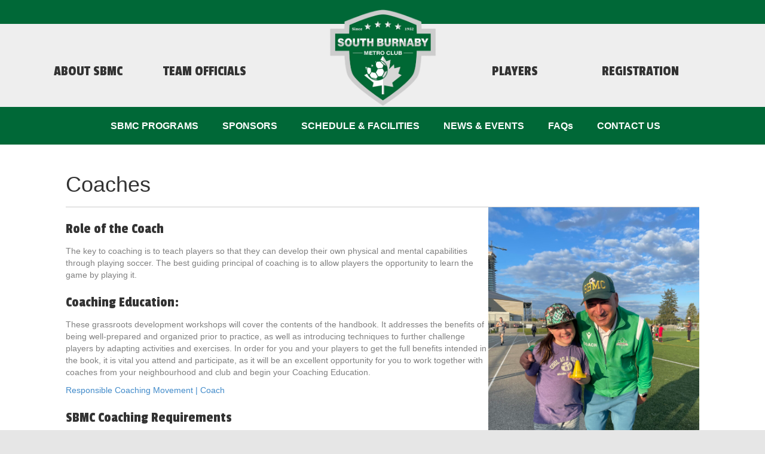

--- FILE ---
content_type: text/html; charset=UTF-8
request_url: https://sbmcsoccer.net/coaches/
body_size: 23720
content:
<!DOCTYPE html>
<html lang="en-US">
<head>
<meta charset="UTF-8" />
<meta name='viewport' content='width=device-width, initial-scale=1.0' />
<meta http-equiv='X-UA-Compatible' content='IE=edge' />
<link rel="profile" href="https://gmpg.org/xfn/11" />
<title>Coaches &#8211; South Burnaby Metro Club</title>
<meta name='robots' content='max-image-preview:large' />
<link rel='dns-prefetch' href='//teamsnap-widgets.netlify.app' />
<link rel='dns-prefetch' href='//cdn.jsdelivr.net' />
<link rel='dns-prefetch' href='//unpkg.com' />
<link rel='dns-prefetch' href='//maxcdn.bootstrapcdn.com' />
<link rel='dns-prefetch' href='//fonts.googleapis.com' />
<link href='https://fonts.gstatic.com' crossorigin rel='preconnect' />
<link rel="alternate" type="application/rss+xml" title="South Burnaby Metro Club &raquo; Feed" href="https://sbmcsoccer.net/feed/" />
<script>
window._wpemojiSettings = {"baseUrl":"https:\/\/s.w.org\/images\/core\/emoji\/14.0.0\/72x72\/","ext":".png","svgUrl":"https:\/\/s.w.org\/images\/core\/emoji\/14.0.0\/svg\/","svgExt":".svg","source":{"concatemoji":"https:\/\/sbmcsoccer.net\/wp-includes\/js\/wp-emoji-release.min.js?ver=6.4.7"}};
/*! This file is auto-generated */
!function(i,n){var o,s,e;function c(e){try{var t={supportTests:e,timestamp:(new Date).valueOf()};sessionStorage.setItem(o,JSON.stringify(t))}catch(e){}}function p(e,t,n){e.clearRect(0,0,e.canvas.width,e.canvas.height),e.fillText(t,0,0);var t=new Uint32Array(e.getImageData(0,0,e.canvas.width,e.canvas.height).data),r=(e.clearRect(0,0,e.canvas.width,e.canvas.height),e.fillText(n,0,0),new Uint32Array(e.getImageData(0,0,e.canvas.width,e.canvas.height).data));return t.every(function(e,t){return e===r[t]})}function u(e,t,n){switch(t){case"flag":return n(e,"\ud83c\udff3\ufe0f\u200d\u26a7\ufe0f","\ud83c\udff3\ufe0f\u200b\u26a7\ufe0f")?!1:!n(e,"\ud83c\uddfa\ud83c\uddf3","\ud83c\uddfa\u200b\ud83c\uddf3")&&!n(e,"\ud83c\udff4\udb40\udc67\udb40\udc62\udb40\udc65\udb40\udc6e\udb40\udc67\udb40\udc7f","\ud83c\udff4\u200b\udb40\udc67\u200b\udb40\udc62\u200b\udb40\udc65\u200b\udb40\udc6e\u200b\udb40\udc67\u200b\udb40\udc7f");case"emoji":return!n(e,"\ud83e\udef1\ud83c\udffb\u200d\ud83e\udef2\ud83c\udfff","\ud83e\udef1\ud83c\udffb\u200b\ud83e\udef2\ud83c\udfff")}return!1}function f(e,t,n){var r="undefined"!=typeof WorkerGlobalScope&&self instanceof WorkerGlobalScope?new OffscreenCanvas(300,150):i.createElement("canvas"),a=r.getContext("2d",{willReadFrequently:!0}),o=(a.textBaseline="top",a.font="600 32px Arial",{});return e.forEach(function(e){o[e]=t(a,e,n)}),o}function t(e){var t=i.createElement("script");t.src=e,t.defer=!0,i.head.appendChild(t)}"undefined"!=typeof Promise&&(o="wpEmojiSettingsSupports",s=["flag","emoji"],n.supports={everything:!0,everythingExceptFlag:!0},e=new Promise(function(e){i.addEventListener("DOMContentLoaded",e,{once:!0})}),new Promise(function(t){var n=function(){try{var e=JSON.parse(sessionStorage.getItem(o));if("object"==typeof e&&"number"==typeof e.timestamp&&(new Date).valueOf()<e.timestamp+604800&&"object"==typeof e.supportTests)return e.supportTests}catch(e){}return null}();if(!n){if("undefined"!=typeof Worker&&"undefined"!=typeof OffscreenCanvas&&"undefined"!=typeof URL&&URL.createObjectURL&&"undefined"!=typeof Blob)try{var e="postMessage("+f.toString()+"("+[JSON.stringify(s),u.toString(),p.toString()].join(",")+"));",r=new Blob([e],{type:"text/javascript"}),a=new Worker(URL.createObjectURL(r),{name:"wpTestEmojiSupports"});return void(a.onmessage=function(e){c(n=e.data),a.terminate(),t(n)})}catch(e){}c(n=f(s,u,p))}t(n)}).then(function(e){for(var t in e)n.supports[t]=e[t],n.supports.everything=n.supports.everything&&n.supports[t],"flag"!==t&&(n.supports.everythingExceptFlag=n.supports.everythingExceptFlag&&n.supports[t]);n.supports.everythingExceptFlag=n.supports.everythingExceptFlag&&!n.supports.flag,n.DOMReady=!1,n.readyCallback=function(){n.DOMReady=!0}}).then(function(){return e}).then(function(){var e;n.supports.everything||(n.readyCallback(),(e=n.source||{}).concatemoji?t(e.concatemoji):e.wpemoji&&e.twemoji&&(t(e.twemoji),t(e.wpemoji)))}))}((window,document),window._wpemojiSettings);
</script>
<link rel='stylesheet' id='sbi_styles-css' href='https://sbmcsoccer.net/wp-content/plugins/instagram-feed-pro/css/sbi-styles.min.css?ver=5.12' media='all' />
<style id='wp-emoji-styles-inline-css'>

	img.wp-smiley, img.emoji {
		display: inline !important;
		border: none !important;
		box-shadow: none !important;
		height: 1em !important;
		width: 1em !important;
		margin: 0 0.07em !important;
		vertical-align: -0.1em !important;
		background: none !important;
		padding: 0 !important;
	}
</style>
<link rel='stylesheet' id='fl-builder-layout-786-css' href='https://sbmcsoccer.net/wp-content/uploads/sites/292/bb-plugin/cache/786-layout.css?ver=0072b79f1db9b635195dad6958175c10' media='all' />
<link rel='stylesheet' id='ctf_styles-css' href='https://sbmcsoccer.net/wp-content/plugins/custom-twitter-feeds/css/ctf-styles.min.css?ver=2.2.2' media='all' />
<link rel='stylesheet' id='cff-css' href='https://sbmcsoccer.net/wp-content/plugins/custom-facebook-feed/assets/css/cff-style.min.css?ver=4.2.6' media='all' />
<link rel='stylesheet' id='sb-font-awesome-css' href='https://maxcdn.bootstrapcdn.com/font-awesome/4.7.0/css/font-awesome.min.css?ver=6.4.7' media='all' />
<link rel='stylesheet' id='font-awesome-5-css' href='https://sbmcsoccer.net/wp-content/plugins/bb-plugin/fonts/fontawesome/5.15.4/css/all.min.css?ver=2.8.3.2' media='all' />
<link rel='stylesheet' id='font-awesome-css' href='https://sbmcsoccer.net/wp-content/plugins/bb-plugin/fonts/fontawesome/5.15.4/css/v4-shims.min.css?ver=2.8.3.2' media='all' />
<link rel='stylesheet' id='jquery-magnificpopup-css' href='https://sbmcsoccer.net/wp-content/plugins/bb-plugin/css/jquery.magnificpopup.css?ver=2.8.3.2' media='all' />
<link rel='stylesheet' id='bootstrap-css' href='https://sbmcsoccer.net/wp-content/themes/bb-theme/css/bootstrap.min.css?ver=1.7.15.3' media='all' />
<link rel='stylesheet' id='fl-automator-skin-css' href='https://sbmcsoccer.net/wp-content/uploads/sites/292/bb-theme/skin-663f6d1d181c9.css?ver=1.7.15.3' media='all' />
<link rel='stylesheet' id='pp-animate-css' href='https://sbmcsoccer.net/wp-content/plugins/bbpowerpack/assets/css/animate.min.css?ver=3.5.1' media='all' />
<link rel='stylesheet' id='fl-builder-google-fonts-8a635efe591f80ec8c8f5dc0cccb06a3-css' href='//fonts.googleapis.com/css?family=Passion+One%3A400%7COpen+Sans%3A700&#038;ver=6.4.7' media='all' />
<script src="https://sbmcsoccer.net/wp-includes/js/jquery/jquery.min.js?ver=3.7.1" id="jquery-core-js"></script>
<script src="https://sbmcsoccer.net/wp-includes/js/jquery/jquery-migrate.min.js?ver=3.4.1" id="jquery-migrate-js"></script>
<script src="//cdn.jsdelivr.net/npm/es6-promise/dist/es6-promise.auto.min.js?ver=6.4.7" id="es6-promise-js"></script>
<script src="//unpkg.com/axios/dist/axios.min.js?ver=6.4.7" id="axios-js"></script>
<script id="global-module-helpers-js-extra">
var teamsnapNewSettings = {"blogId":"292","clubUuid":"","orgId":"62953"};
</script>
<script src="https://sbmcsoccer.net/wp-content/plugins/tswp/assets/js/global-module-helpers.js?ver=1.7.2" id="global-module-helpers-js"></script>
<link rel="https://api.w.org/" href="https://sbmcsoccer.net/wp-json/" /><link rel="alternate" type="application/json" href="https://sbmcsoccer.net/wp-json/wp/v2/pages/786" /><link rel="EditURI" type="application/rsd+xml" title="RSD" href="https://sbmcsoccer.net/xmlrpc.php?rsd" />
<link rel="canonical" href="https://sbmcsoccer.net/coaches/" />
<link rel='shortlink' href='https://sbmcsoccer.net/?p=786' />
<link rel="alternate" type="application/json+oembed" href="https://sbmcsoccer.net/wp-json/oembed/1.0/embed?url=https%3A%2F%2Fsbmcsoccer.net%2Fcoaches%2F" />
<link rel="alternate" type="text/xml+oembed" href="https://sbmcsoccer.net/wp-json/oembed/1.0/embed?url=https%3A%2F%2Fsbmcsoccer.net%2Fcoaches%2F&#038;format=xml" />
		<script>
			var bb_powerpack = {
				version: '2.40.4.1',
				getAjaxUrl: function() { return atob( 'aHR0cHM6Ly9zYm1jc29jY2VyLm5ldC93cC1hZG1pbi9hZG1pbi1hamF4LnBocA==' ); },
				callback: function() {},
				mapMarkerData: {},
				post_id: '786',
				search_term: '',
				current_page: 'https://sbmcsoccer.net/coaches/',
				conditionals: {
					is_front_page: false,
					is_home: false,
					is_archive: false,
					is_tax: false,
										is_author: false,
					current_author: false,
					is_search: false,
									}
			};
		</script>
		<link rel="icon" href="https://sbmcsoccer.net/wp-content/uploads/sites/292/2023/04/SBMC_Crest_Favicon-150x150.png" sizes="32x32" />
<link rel="icon" href="https://sbmcsoccer.net/wp-content/uploads/sites/292/2023/04/SBMC_Crest_Favicon-300x300.png" sizes="192x192" />
<link rel="apple-touch-icon" href="https://sbmcsoccer.net/wp-content/uploads/sites/292/2023/04/SBMC_Crest_Favicon-300x300.png" />
<meta name="msapplication-TileImage" content="https://sbmcsoccer.net/wp-content/uploads/sites/292/2023/04/SBMC_Crest_Favicon-300x300.png" />
		<style id="wp-custom-css">
			/* General */
@media (max-width: 768px){
	.fl-col-small:not(.fl-col-small-full-width) {
			max-width: 100% !important;
	} 	
	.fl-photo-content img, .fl-node-646685ed736c5 .fl-photo-img, .fl-node-646685ed736c5 .fl-photo-content{
		width: 100% !important; 
	}
}

/* -- Header -- */
@media only screen and (max-width: 768px){
	.fl-node-643995857d473 &gt; .fl-row-content-wrap{
	padding: 0px !important; 
	}
}
@media (max-width: 1110px) and (min-width: 993px){
	.fl-node-64398aad6a8b7 .fl-module-heading .fl-heading{
		font-size: 20px !important; 
	}
}
@media (max-width: 1051px) and (min-width: 993px){
	.fl-node-64399498e70d8 .pp-advanced-menu .menu a{
		font-size: 14px; 
	}
}
@media (max-width: 992px){
		.fl-node-64398aad6a8b7 .fl-module-heading .fl-heading{
			font-size: 14px !important;
	}
}
/* -- End Header -- */
/* -- Home -- */
a.slider-btn {
    background-color: #006837;
    padding: 10px 25px;
    border-radius: 4px;
}
a.slider-btn:hover{
	text-decoration: none;
	background-color: #000000; 
}
.fl-node-5519e66eb2e9d.fl-module-heading .fl-heading {
    text-align: center;
} 
.home-post-display .fl-post-feed-image-beside .fl-post-feed-text {
    margin-bottom: 20px;
}
.home-post-display .fl-post-feed-header{
	margin-bottom: 10px !important; 
}
h2.fl-callout-title {
    margin: 10px !important;
		margin-bottom: 0px !important;
}
.fl-callout-text-wrap {
    margin: 10px !important;
}
@media (max-width: 768px){
	.fl-node-551562d34f998 .fl-module-callout {
    margin-bottom: 20px;
	}
	img.fl-slide-mobile-photo-img {
    object-fit: cover;
    height: 210px !important;
	}
}
/* -- End Home -- */
/* -- About SBMC -- */
@media only screen and (max-width: 768px){
	.fl-builder-content .fl-node-6439ce47c69f8, .fl-builder-content .fl-node-6439ce7d53011{
		width: 46% !important; 
		margin: 10px; 
	}
	.fl-post-feed-post.fl-post-feed-image-beside, .fl-col.fl-node-551b4f021fd77.fl-col-small{
		max-width: 100%;
	}
}
@media only screen and (max-width: 499px){
	.fl-builder-content .fl-node-6439ce47c69f8, .fl-builder-content .fl-node-6439ce7d53011{
		width: 89% !important; 
		margin: 20px;
	}
}
/* -- End About SBMC -- */
		</style>
		</head>
<body class="page-template-default page page-id-786 fl-builder fl-builder-2-8-3-2 fl-themer-1-4-10 fl-theme-1-7-15-3 fl-framework-bootstrap fl-preset-stripe fl-full-width fl-scroll-to-top fl-search-active bb-powerpack-header-footer" itemscope="itemscope" itemtype="https://schema.org/WebPage">
<a aria-label="Skip to content" class="fl-screen-reader-text" href="#fl-main-content">Skip to content</a><div class="fl-page">
	<style id='fl-builder-layout-420-inline-css'>






/* Full Height Rows */
.fl-node-64398a72529fb.fl-row-full-height > .fl-row-content-wrap,
.fl-node-64398a72529fb.fl-row-custom-height > .fl-row-content-wrap {
	display: -webkit-box;
	display: -webkit-flex;
	display: -ms-flexbox;
	display: flex;
}
.fl-node-64398a72529fb.fl-row-full-height > .fl-row-content-wrap {
	min-height: 100vh;
}
.fl-node-64398a72529fb.fl-row-custom-height > .fl-row-content-wrap {
	min-height: 0;
}

.fl-builder-edit .fl-node-64398a72529fb.fl-row-full-height > .fl-row-content-wrap {
	min-height: calc( 100vh - 48px );
}

/* Full height iPad with portrait orientation. */
@media all and (width: 768px) and (height: 1024px) and (orientation:portrait){
	.fl-node-64398a72529fb.fl-row-full-height > .fl-row-content-wrap {
		min-height: 1024px;
	}
}
/* Full height iPad with landscape orientation. */
@media all and (width: 1024px) and (height: 768px) and (orientation:landscape){
	.fl-node-64398a72529fb.fl-row-full-height > .fl-row-content-wrap {
		min-height: 768px;
	}
}
/* Full height iPhone 5. You can also target devices with aspect ratio. */
@media screen and (aspect-ratio: 40/71) {
	.fl-node-64398a72529fb.fl-row-full-height > .fl-row-content-wrap {
		min-height: 500px;
	}
}
.fl-node-64398a72529fb > .fl-row-content-wrap {
	background-color: #006837;
}
 .fl-node-64398a72529fb > .fl-row-content-wrap {
	padding-top:10px;
	padding-bottom:10px;
}






.fl-node-64398aad6a8b7 > .fl-row-content-wrap {
	background-color: #EEEEEE;
}
 .fl-node-64398aad6a8b7 > .fl-row-content-wrap {
	padding-bottom:0px;
}






.fl-node-6439947250783 > .fl-row-content-wrap {
	background-color: #006837;
}
 .fl-node-6439947250783 > .fl-row-content-wrap {
	padding-top:10px;
	padding-bottom:10px;
}






.fl-node-643995857d473 > .fl-row-content-wrap {
	background-color: #006837;
}
@media ( max-width: 768px ) {
 .fl-node-643995857d473.fl-row > .fl-row-content-wrap {
	padding-top:0px;
	padding-bottom:0px;
}
}




.fl-node-64399585828ee {
	width: 50%;
}
@media(max-width: 768px) {
	.fl-builder-content .fl-node-64399585828ee {
		width: 100% !important;
		max-width: none;
		clear: none;
		float: left;
	}
}




.fl-node-64399472507d6 {
	width: 100%;
}




.fl-node-64398aede18d2 {
	width: 50%;
}
@media(max-width: 992px) {
	.fl-builder-content .fl-node-64398aede18d2 {
		width: 38% !important;
		max-width: none;
		-webkit-box-flex: 0 1 auto;
		-moz-box-flex: 0 1 auto;
		-webkit-flex: 0 1 auto;
		-ms-flex: 0 1 auto;
		flex: 0 1 auto;
	}
}




.fl-node-64398ae67e997 {
	width: 50%;
}
@media(max-width: 992px) {
	.fl-builder-content .fl-node-64398ae67e997 {
		width: 48% !important;
		max-width: none;
		-webkit-box-flex: 0 1 auto;
		-moz-box-flex: 0 1 auto;
		-webkit-flex: 0 1 auto;
		-ms-flex: 0 1 auto;
		flex: 0 1 auto;
	}
}




.fl-node-64398aad6d07f {
	width: 33.33%;
}




.fl-node-64398a7254bba {
	width: 100%;
}
.fl-builder-content .fl-node-64398a7254bba > .fl-col-content {
	min-height: 20px;
}




.fl-node-64398aede18d5 {
	width: 50%;
}
@media(max-width: 992px) {
	.fl-builder-content .fl-node-64398aede18d5 {
		width: 52% !important;
		max-width: none;
		-webkit-box-flex: 0 1 auto;
		-moz-box-flex: 0 1 auto;
		-webkit-flex: 0 1 auto;
		-ms-flex: 0 1 auto;
		flex: 0 1 auto;
	}
}




.fl-node-64398ae67e999 {
	width: 50%;
}
@media(max-width: 992px) {
	.fl-builder-content .fl-node-64398ae67e999 {
		width: 50% !important;
		max-width: none;
		-webkit-box-flex: 0 1 auto;
		-moz-box-flex: 0 1 auto;
		-webkit-flex: 0 1 auto;
		-ms-flex: 0 1 auto;
		flex: 0 1 auto;
	}
}




.fl-node-64398aad6d081 {
	width: 33.33%;
}




.fl-node-64399585828f0 {
	width: 50%;
}
@media(max-width: 768px) {
	.fl-builder-content .fl-node-64399585828f0 {
		width: 100% !important;
		max-width: none;
		clear: none;
		float: left;
	}
}
@media ( max-width: 768px ) {
 .fl-node-64399585828f0.fl-col > .fl-col-content {
	padding-bottom:20px;
}
}




.fl-node-64398aad6d083 {
	width: 33.34%;
}
.fl-node-643995be959a2 .fl-photo {
	text-align: left;
}
@media(max-width: 768px) {
	.fl-node-643995be959a2 .fl-photo {
		text-align: center;
	}
	.fl-node-643995be959a2 .fl-photo-content, .fl-node-643995be959a2 .fl-photo-img {
		width: 80px;
	}
}
/**
* WP Menu
***/

.pp-advanced-menu ul,
.pp-advanced-menu li {
	list-style: none;
	margin: 0;
	padding: 0;
}
.pp-advanced-menu .menu:before,
.pp-advanced-menu .menu:after {
	content: '';
	display: table;
	clear: both;
}

/* Horizontal menus */
.pp-advanced-menu:not(.off-canvas):not(.full-screen) .pp-advanced-menu-horizontal {
    display: inline-flex;
    flex-wrap: wrap;
    align-items: center;
}
.pp-advanced-menu .menu {
	padding-left: 0;
}
.pp-advanced-menu li {
	position: relative;
}
.pp-advanced-menu a {
	display: block;
	text-decoration: none;
	outline: 0;
}
.pp-advanced-menu a:hover,
.pp-advanced-menu a:focus {
	text-decoration: none;
	outline: 0;
}
.pp-advanced-menu .sub-menu {
	width: 220px;
	/*margin: 0 auto;*/
}

.pp-advanced-menu .pp-menu-nav {
    outline: 0;
}

/* Expanded menus */
.fl-module[data-node] .pp-advanced-menu .pp-advanced-menu-expanded .sub-menu {
	background-color: transparent;
	-webkit-box-shadow: none;
	-ms-box-shadow: none;
	box-shadow: none;
}

/* Submenus */
.pp-advanced-menu .pp-has-submenu:focus,
.pp-advanced-menu .pp-has-submenu .sub-menu:focus,
.pp-advanced-menu .pp-has-submenu-container:focus {
	outline: 0;
}
.pp-advanced-menu .pp-has-submenu-container {
	position: relative;
}

/* Submenu - accordion, expanded */
.pp-advanced-menu .pp-advanced-menu-accordion .pp-has-submenu > .sub-menu {
	display: none;
}
.pp-advanced-menu .pp-advanced-menu-horizontal .pp-has-submenu.pp-active .hide-heading > .sub-menu {
	box-shadow: none;
	display: block !important;
}

/* Toggle - General */
.pp-advanced-menu .pp-menu-toggle {
	position: absolute;
	top: 50%;
	right: 10px;
	cursor: pointer;
}
.pp-advanced-menu .pp-toggle-arrows .pp-menu-toggle:before,
.pp-advanced-menu .pp-toggle-none .pp-menu-toggle:before {
	content: '';
	border-color: #333;
}
.pp-advanced-menu .pp-menu-expanded .pp-menu-toggle {
	display: none;
}

/* Mobile menu - hamburger icon */
.pp-advanced-menu-mobile {
	display: flex;
	align-items: center;
	justify-content: center;
}
.fl-module-pp-advanced-menu .pp-advanced-menu-mobile-toggle {
	position: relative;
	padding: 8px;
	background-color: transparent;
	border: none;
	color: #333;
	border-radius: 0;
	cursor: pointer;
	line-height: 0;
    display: inline-flex;
    align-items: center;
    justify-content: center;
}
.pp-advanced-menu-mobile-toggle.text {
	width: 100%;
	text-align: center;
}
.pp-advanced-menu-mobile-toggle.hamburger .pp-advanced-menu-mobile-toggle-label,
.pp-advanced-menu-mobile-toggle.hamburger-label .pp-advanced-menu-mobile-toggle-label {
	display: inline-block;
	margin-left: 10px;
	line-height: 0.8;
}
.pp-advanced-menu-mobile-toggle.hamburger .pp-svg-container,
.pp-advanced-menu-mobile-toggle.hamburger-label .pp-svg-container {
	display: inline-block;
	position: relative;
	width: 1.4em;
	height: 1.4em;
	vertical-align: middle;
}
.pp-advanced-menu-mobile-toggle.hamburger .hamburger-menu,
.pp-advanced-menu-mobile-toggle.hamburger-label .hamburger-menu {
	position: absolute;
	top: 0;
	left: 0;
	right: 0;
	bottom: 0;
}
.pp-advanced-menu-mobile-toggle.hamburger .hamburger-menu rect,
.pp-advanced-menu-mobile-toggle.hamburger-label .hamburger-menu rect {
	fill: currentColor;
}

.pp-advanced-menu-mobile-toggle .pp-hamburger {
	font: inherit;
    display: inline-block;
    overflow: visible;
    margin: 0;
    cursor: pointer;
    transition-timing-function: linear;
    transition-duration: .15s;
    transition-property: opacity,filter;
    text-transform: none;
    color: inherit;
    border: 0;
    background-color: transparent;
    line-height: 0;
}
.pp-advanced-menu-mobile-toggle .pp-hamburger:focus {
	outline: none;
}

.pp-advanced-menu-mobile-toggle .pp-hamburger .pp-hamburger-box {
	position: relative;
    display: inline-block;
    width: 30px;
    height: 18px;
}

.pp-advanced-menu-mobile-toggle .pp-hamburger-box .pp-hamburger-inner {
    top: 50%;
    display: block;
    margin-top: -2px;
}

.pp-advanced-menu-mobile-toggle .pp-hamburger .pp-hamburger-box .pp-hamburger-inner,
.pp-advanced-menu-mobile-toggle .pp-hamburger .pp-hamburger-box .pp-hamburger-inner:before,
.pp-advanced-menu-mobile-toggle .pp-hamburger .pp-hamburger-box .pp-hamburger-inner:after {
	background-color: #000;
    position: absolute;
    width: 30px;
    height: 3px;
    transition-timing-function: ease;
    transition-duration: .15s;
    transition-property: transform;
    border-radius: 4px;
}

.pp-advanced-menu-mobile-toggle .pp-hamburger .pp-hamburger-box .pp-hamburger-inner:before, 
.pp-advanced-menu-mobile-toggle .pp-hamburger .pp-hamburger-box .pp-hamburger-inner:after {
    display: block;
    content: "";
}

.pp-advanced-menu-mobile-toggle .pp-hamburger .pp-hamburger-box .pp-hamburger-inner:before {
    transition: all .25s;
    top: -8px;
}

.pp-advanced-menu-mobile-toggle .pp-hamburger .pp-hamburger-box .pp-hamburger-inner:after {
    transition: all .25s;
    bottom: -8px;
}

.pp-advanced-menu.off-canvas .pp-off-canvas-menu .pp-menu-close-btn {
	position: relative;
	cursor: pointer;
	float: right;
	top: 20px;
	right: 20px;
	line-height: 1;
	z-index: 1;
	font-style: normal;
	font-family: Helvetica, Arial, sans-serif;
	font-weight: 100;
	text-decoration: none !important;
}
.pp-advanced-menu.off-canvas .pp-off-canvas-menu.pp-menu-right .pp-menu-close-btn {
	float: left;
	right: 0;
	left: 20px;
}
.pp-advanced-menu.off-canvas .pp-off-canvas-menu ul.menu {
	overflow-y: auto;
	width: 100%;
}

/***** Full Screen Overlay ***/
.pp-advanced-menu .pp-menu-overlay {
	position: fixed;
	width: 100%;
	height: 100%;
	top: 0;
	left: 0;
	background: rgba(0,0,0,0.8);
	z-index: 999;
	overflow-y: auto;
    overflow-x: hidden;
	min-height: 100vh;
}
html:not(.pp-full-screen-menu-open) .fl-builder-edit .pp-advanced-menu .pp-menu-overlay,
html:not(.pp-off-canvas-menu-open) .fl-builder-edit .pp-advanced-menu .pp-menu-overlay {
	position: absolute;
}

.pp-advanced-menu .pp-menu-overlay > ul.menu {
    position: relative;
    top: 50%;
	width: 100%;
    height: 60%;
    margin: 0 auto;
    -webkit-transform: translateY(-50%);
    -moz-transform: translateY(-50%);
    transform: translateY(-50%);
}

/* Fade */
.pp-advanced-menu .pp-overlay-fade {
	opacity: 0;
    visibility: hidden;
    -webkit-transition: opacity 0.5s, visibility 0s 0.5s;
    transition: opacity 0.5s, visibility 0s 0.5s;
}

.pp-advanced-menu.menu-open .pp-overlay-fade {
	opacity: 1;
    visibility: visible;
    -webkit-transition: opacity 0.5s;
    transition: opacity 0.5s;
}


/* Corner */
.pp-advanced-menu .pp-overlay-corner {
	opacity: 0;
    visibility: hidden;
    -webkit-transform: translateY(50px) translateX(50px);
    -moz-transform: translateY(50px) translateX(50px);
    transform: translateY(50px) translateX(50px);
    -webkit-transition: opacity 0.5s, -webkit-transform 0.5s, visibility 0s 0.5s;
    -moz-transition: opacity 0.5s, -moz-transform 0.5s, visibility 0s 0.5s;
    transition: opacity 0.5s, transform 0.5s, visibility 0s 0.5s;
}

.pp-advanced-menu.menu-open .pp-overlay-corner {
    opacity: 1;
    visibility: visible;
    -webkit-transform: translateY(0%);
    -moz-transform: translateY(0%);
    transform: translateY(0%);
    -webkit-transition: opacity 0.5s, -webkit-transform 0.5s;
    -moz-transition: opacity 0.5s, -moz-transform 0.5s;
    transition: opacity 0.5s, transform 0.5s;
}


/* Slide Down */
.pp-advanced-menu .pp-overlay-slide-down {
	visibility: hidden;
    -webkit-transform: translateY(-100%);
    -moz-transform: translateY(-100%);
    transform: translateY(-100%);
    -webkit-transition: -webkit-transform 0.4s ease-in-out, visibility 0s 0.4s;
    -moz-transition: -moz-transform 0.4s ease-in-out, visibility 0s 0.4s;
    transition: transform 0.4s ease-in-out, visibility 0s 0.4s;
}

.pp-advanced-menu.menu-open .pp-overlay-slide-down {
	visibility: visible;
    -webkit-transform: translateY(0%);
    -moz-transform: translateY(0%);
    transform: translateY(0%);
    -webkit-transition: -webkit-transform 0.4s ease-in-out;
    -moz-transition: -moz-transform 0.4s ease-in-out;
    transition: transform 0.4s ease-in-out;
}

/* Scale */
.pp-advanced-menu .pp-overlay-scale {
	visibility: hidden;
    opacity: 0;
    -webkit-transform: scale(0.9);
    -moz-transform: scale(0.9);
    transform: scale(0.9);
    -webkit-transition: -webkit-transform 0.2s, opacity 0.2s, visibility 0s 0.2s;
    -moz-transition: -moz-transform 0.2s, opacity 0.2s, visibility 0s 0.2s;
    transition: transform 0.2s, opacity 0.2s, visibility 0s 0.2s;
}

.pp-advanced-menu.menu-open .pp-overlay-scale {
	visibility: visible;
    opacity: 1;
    -webkit-transform: scale(1);
    -moz-transform: scale(1);
    transform: scale(1);
    -webkit-transition: -webkit-transform 0.4s, opacity 0.4s;
    -moz-transition: -moz-transform 0.4s, opacity 0.4s;
    transition: transform 0.4s, opacity 0.4s;
}

/* Corner Shape */
.pp-advanced-menu .pp-overlay-door {
	visibility: hidden;
	width: 0;
	left: 50%;
	-webkit-transform: translateX(-50%);
	-moz-transform: translateX(-50%);
	transform: translateX(-50%);
	-webkit-transition: width 0.5s 0.3s, visibility 0s 0.8s;
	-moz-transition: width 0.5s 0.3s, visibility 0s 0.8s;
	transition: width 0.5s 0.3s, visibility 0s 0.8s;
}

.pp-advanced-menu.menu-open .pp-overlay-door {
	visibility: visible;
    width: 100%;
    -webkit-transition: width 0.5s;
    -moz-transition: width 0.5s;
    transition: width 0.5s;
}

.pp-advanced-menu .pp-overlay-door > ul.menu {
	left: 0;
	right: 0;
	-webkit-transform: translateY(-50%);
	-moz-transform: translateY(-50%);
	transform: translateY(-50%);
}

.pp-advanced-menu .pp-overlay-door > ul,
.pp-advanced-menu .pp-overlay-door .pp-menu-close-btn {
	opacity: 0;
	-webkit-transition: opacity 0.3s 0.5s;
	-moz-transition: opacity 0.3s 0.5s;
	transition: opacity 0.3s 0.5s;
}

.pp-advanced-menu.menu-open .pp-overlay-door > ul,
.pp-advanced-menu.menu-open .pp-overlay-door .pp-menu-close-btn {
	opacity: 1;
	-webkit-transition-delay: 0.5s;
	-moz-transition-delay: 0.5s;
	transition-delay: 0.5s;
}

.pp-advanced-menu.menu-close .pp-overlay-door > ul,
.pp-advanced-menu.menu-close .pp-overlay-door .pp-menu-close-btn {
	-webkit-transition-delay: 0s;
	-moz-transition-delay: 0s;
	transition-delay: 0s;
}

.pp-advanced-menu .pp-menu-overlay .pp-toggle-arrows .pp-has-submenu-container a > span {
	/*padding-right: 0 !important;*/
}

.pp-advanced-menu .pp-menu-overlay .pp-menu-close-btn {
	position: absolute;
    display: block;
	width: 55px;
    height: 45px;
	right: 20px;
    top: 50px;
    overflow: hidden;
    border: none;
    outline: none;
    z-index: 100;
	font-size: 30px;
	cursor: pointer;
    background-color: transparent;
    -webkit-touch-callout: none;
    -webkit-user-select: none;
    -khtml-user-select: none;
    -moz-user-select: none;
    -ms-user-select: none;
    user-select: none;
    -webkit-transition: background-color 0.3s;
    -moz-transition: background-color 0.3s;
    transition: background-color 0.3s;
}

.pp-advanced-menu .pp-menu-overlay .pp-menu-close-btn:before,
.pp-advanced-menu .pp-menu-overlay .pp-menu-close-btn:after {
	content: '';
	position: absolute;
	left: 50%;
    width: 2px;
    height: 40px;
    background-color: #ffffff;
    -webkit-transition: -webkit-transform 0.3s;
    -moz-transition: -moz-transform 0.3s;
    transition: transform 0.3s;
    -webkit-transform: translateY(0) rotate(45deg);
    -moz-transform: translateY(0) rotate(45deg);
    transform: translateY(0) rotate(45deg);
}

.pp-advanced-menu .pp-menu-overlay .pp-menu-close-btn:after {
	-webkit-transform: translateY(0) rotate(-45deg);
	-moz-transform: translateY(0) rotate(-45deg);
    transform: translateY(0) rotate(-45deg);
}

/** Off Canvas Menu **/
.pp-advanced-menu .pp-off-canvas-menu {
	position: fixed;
	top: 0;
	z-index: 999998;
    width: 320px;
    height: 100%;
	opacity: 0;
	background: #333;
	overflow-y: auto;
    overflow-x: hidden;
	/*-webkit-overflow-scrolling: touch;*/
    -ms-overflow-style: -ms-autohiding-scrollbar;
	-webkit-transition: all 0.5s;
	-moz-transition: all 0.5s;
	transition: all 0.5s;
	-webkit-perspective: 1000;
	-moz-perspective: 1000;
    perspective: 1000;
    backface-visibility: hidden;
	will-change: transform;
	-webkit-overflow-scrolling: touch;
}

.pp-advanced-menu .pp-off-canvas-menu.pp-menu-left {
	left: 0;
    -webkit-transform: translate3d(-350px, 0, 0);
    -moz-transform: translate3d(-350px, 0, 0);
    transform: translate3d(-350px, 0, 0);
}

.pp-advanced-menu .pp-off-canvas-menu.pp-menu-right {
	right: 0;
    -webkit-transform: translate3d(350px, 0, 0);
    -moz-transform: translate3d(350px, 0, 0);
    transform: translate3d(350px, 0, 0);
}

html.pp-off-canvas-menu-open .pp-advanced-menu.menu-open .pp-off-canvas-menu {
	-webkit-transform: translate3d(0, 0, 0);
	-moz-transform: translate3d(0, 0, 0);
	transform: translate3d(0, 0, 0);
	opacity: 1;
}
.pp-advanced-menu.off-canvas {
	overflow-y: auto;
}
.pp-advanced-menu.off-canvas .pp-clear {
	position: fixed;
    top: 0;
    left: 0;
    width: 100%;
    height: 100%;
    z-index: 999998;
    background: rgba(0,0,0,0.1);
	visibility: hidden;
	opacity: 0;
	-webkit-transition: all 0.5s ease-in-out;
	-moz-transition: all 0.5s ease-in-out;
	transition: all 0.5s ease-in-out;
}
.pp-advanced-menu.off-canvas.menu-open .pp-clear {
	visibility: visible;
	opacity: 1;
}
.fl-builder-edit .pp-advanced-menu.off-canvas .pp-clear {
	z-index: 100010;
}
.pp-advanced-menu .pp-off-canvas-menu .menu {
	margin-top: 0;
}
/*
.pp-advanced-menu .pp-off-canvas-menu > .menu > li {
	opacity: 0;
    -webkit-transition: -webkit-transform 0.8s, opacity 0.8s;
    transition: transform 0.8s, opacity 0.8s;
    -webkit-transform-style: preserve-3d;
    transform-style: preserve-3d;
}
.pp-advanced-menu .pp-off-canvas-menu.pp-menu-left > .menu > li {
	-webkit-transform: translateX(-100px) translateZ(1000px);
	transform: translateX(-100px) translateZ(1000px);
}
.pp-advanced-menu .pp-off-canvas-menu.pp-menu-right > .menu > li {
	-webkit-transform: translateX(100px) translateZ(-1000px);
	transform: translateX(100px) translateZ(-1000px);
}
.pp-advanced-menu.menu-open .pp-off-canvas-menu > .menu > li {
	opacity: 1;
    -webkit-transform: translateX(0) translateZ(0);
    transform: translateX(0) translateZ(0);
}
*/

/* Mega menu general */
.pp-advanced-menu li.mega-menu .hide-heading > a,
.pp-advanced-menu li.mega-menu .hide-heading > .pp-has-submenu-container,
.pp-advanced-menu li.mega-menu-disabled .hide-heading > a,
.pp-advanced-menu li.mega-menu-disabled .hide-heading > .pp-has-submenu-container {
	display: none;
}

/* Mega menu for horizontal menus */
ul.pp-advanced-menu-horizontal li.mega-menu {
	position: static;
}
ul.pp-advanced-menu-horizontal li.mega-menu > ul.sub-menu {
	top: inherit !important;
	left: 0 !important;
	right: 0 !important;
	width: 100%;
	background: #ffffff;
}
ul.pp-advanced-menu-horizontal li.mega-menu.pp-has-submenu:hover > ul.sub-menu,
ul.pp-advanced-menu-horizontal li.mega-menu.pp-has-submenu.pp-active > ul.sub-menu /*,
ul.pp-advanced-menu-horizontal li.mega-menu.pp-has-submenu.focus > ul.sub-menu*/ {
	display: flex !important;
}
ul.pp-advanced-menu-horizontal li.mega-menu > ul.sub-menu li {
	border-color: transparent;
}
ul.pp-advanced-menu-horizontal li.mega-menu > ul.sub-menu > li {
	width: 100%;
}
ul.pp-advanced-menu-horizontal li.mega-menu > ul.sub-menu > li > .pp-has-submenu-container a {
	font-weight: bold;
}
ul.pp-advanced-menu-horizontal li.mega-menu > ul.sub-menu > li > .pp-has-submenu-container a:hover {
	background: transparent;
}
ul.pp-advanced-menu-horizontal li.mega-menu > ul.sub-menu .pp-menu-toggle {
	display: none;
}
ul.pp-advanced-menu-horizontal li.mega-menu > ul.sub-menu ul.sub-menu {
	background: transparent;
	-webkit-box-shadow: none;
	-ms-box-shadow: none;
	box-shadow: none;
	display: block;
	min-width: 0;
	opacity: 1;
	padding: 0;
	position: static;
	visibility: visible;
}

/* Remove colors when there is no link set */
.pp-advanced-menu ul li.mega-menu a:not([href]) {
    color: unset;
    background: none;
    background-color: unset;
}

.rtl .pp-advanced-menu:not(.full-screen) .menu .pp-has-submenu .sub-menu {
	text-align: inherit;
	right: 0; 
	left: auto;    
}
.rtl .pp-advanced-menu .menu .pp-has-submenu .pp-has-submenu .sub-menu {
    right: 100%; 
    left: auto;
}
.rtl .pp-advanced-menu .menu .pp-menu-toggle,
.rtl .pp-advanced-menu.off-canvas .menu.pp-toggle-arrows .pp-menu-toggle {
    right: auto;
    left: 10px;
}
.rtl .pp-advanced-menu.off-canvas .menu.pp-toggle-arrows .pp-menu-toggle {
	left: 28px;
}
.rtl .pp-advanced-menu.full-screen .menu .pp-menu-toggle {
	left: 0;
}
.rtl .pp-advanced-menu:not(.off-canvas) .menu:not(.pp-advanced-menu-accordion) .pp-has-submenu .pp-has-submenu .pp-menu-toggle {
	right: auto;
	left: 0;
}
.rtl .pp-advanced-menu:not(.full-screen):not(.off-canvas) .menu:not(.pp-advanced-menu-accordion):not(.pp-advanced-menu-vertical) .pp-has-submenu .pp-has-submenu .pp-menu-toggle:before {
	-webkit-transform: translateY( -5px ) rotate( 135deg );
	-ms-transform: translateY( -5px ) rotate( 135deg );
	transform: translateY( -5px ) rotate( 135deg );
}
.rtl .pp-advanced-menu .menu .pp-has-submenu-container > a > span,
.rtl .pp-advanced-menu .menu.pp-advanced-menu-horizontal.pp-toggle-arrows .pp-has-submenu-container > a > span {
    padding-right: 0;
    padding-left: 28px;
}
.rtl .pp-advanced-menu.off-canvas .menu .pp-has-submenu-container > a > span,
.rtl .pp-advanced-menu.off-canvas .menu.pp-advanced-menu-horizontal.pp-toggle-arrows .pp-has-submenu-container > a > span {
	padding-left: 0;
}

/* Search */
.pp-advanced-menu li .pp-search-form-wrap {
	position: absolute;
    right: 0;
	top: 100%;
	z-index: 10;
	opacity: 0;
	visibility: hidden;
	transition: all 0.2s ease-in-out;
}
.pp-advanced-menu li:not(.pp-search-active) .pp-search-form-wrap {
	height: 0;
}
.pp-advanced-menu li.pp-search-active .pp-search-form-wrap {
	opacity: 1;
	visibility: visible;
}
.pp-advanced-menu li .pp-search-form-wrap .pp-search-form__icon {
	display: none;
}
.pp-advanced-menu  li .pp-search-form__container {
	max-width: 100%;
}
.pp-advanced-menu.off-canvas li .pp-search-form-wrap,
.pp-advanced-menu.off-canvas li .pp-search-form__container {
	width: 100%;
	position: static;
}
.pp-advanced-menu.full-screen li .pp-search-form-wrap {
	max-width: 100%;
}
.pp-advanced-menu .pp-advanced-menu-accordion li .pp-search-form-wrap {
	width: 100%;
}
.pp-advanced-menu .pp-advanced-menu-accordion.pp-menu-align-center li .pp-search-form__container {
	margin: 0 auto;
}
.pp-advanced-menu .pp-advanced-menu-accordion.pp-menu-align-right li .pp-search-form__container {
	margin-right: 0;
	margin-left: auto;
}

/** Woo Cart */
.pp-advanced-menu li.pp-menu-cart-item .pp-menu-cart-icon {
	margin-right: 5px;
}@media (max-width: 768px) { /* Submenus */
/*
.fl-module[data-node] .pp-advanced-menu .sub-menu {
	background-color: transparent;
	-webkit-box-shadow: none;
	-ms-box-shadow: none;
	box-shadow: none;
}
*/ }
/**
 * Overall menu alignment
 */

.fl-node-64399498e70d8 .pp-advanced-menu-horizontal {
				justify-content: center;
		}

/**
 * Overall menu styling
 */

.fl-node-64399498e70d8 .pp-advanced-menu .menu > li {
				margin-left: 5px;
		margin-right: 5px;
		}

.fl-node-64399498e70d8 .pp-advanced-menu .pp-has-submenu-container a > span {
			padding-right: 0;
	}

.fl-node-64399498e70d8-clone {
    display: none;
}

/*
@media (min-width: 768px) {
	.fl-node-64399498e70d8 .pp-advanced-menu-mobile-toggle + .pp-clear + .pp-menu-nav ul.menu {
    	display: block;
	}
}
*/

/**
 * Links
 */

.fl-node-64399498e70d8 .pp-advanced-menu .menu > li > a,
.fl-node-64399498e70d8 .pp-advanced-menu .menu > li > .pp-has-submenu-container > a {
			color: #ffffff;
	}



		.fl-node-64399498e70d8 .pp-advanced-menu .pp-toggle-arrows .pp-menu-toggle:before,
	.fl-node-64399498e70d8 .pp-advanced-menu .pp-toggle-none .pp-menu-toggle:before {
		border-color: #ffffff;
	}
	
		.fl-node-64399498e70d8 .pp-advanced-menu .pp-toggle-arrows li:hover .pp-menu-toggle:before,
	.fl-node-64399498e70d8 .pp-advanced-menu .pp-toggle-none li:hover .pp-menu-toggle:before,
	.fl-node-64399498e70d8 .pp-advanced-menu .pp-toggle-arrows li.focus .pp-menu-toggle:before,
	.fl-node-64399498e70d8 .pp-advanced-menu .pp-toggle-none li.focus .pp-menu-toggle:before {
		border-color: #1e8655;
	}
			.fl-node-64399498e70d8 .pp-advanced-menu .pp-toggle-arrows li a:hover .pp-menu-toggle:before,
	.fl-node-64399498e70d8 .pp-advanced-menu .pp-toggle-none li a:hover .pp-menu-toggle:before,
	.fl-node-64399498e70d8 .pp-advanced-menu .pp-toggle-arrows li a:focus .pp-menu-toggle:before,
	.fl-node-64399498e70d8 .pp-advanced-menu .pp-toggle-none li a:focus .pp-menu-toggle:before {
		border-color: #1e8655;
	}
		.fl-node-64399498e70d8 .menu > li > a:hover,
	.fl-node-64399498e70d8 .menu > li > a:focus,
	.fl-node-64399498e70d8 .menu > li:hover > .pp-has-submenu-container > a,
	.fl-node-64399498e70d8 .menu > li.focus > .pp-has-submenu-container > a,
	.fl-node-64399498e70d8 .menu > li.current-menu-item > a,
	.fl-node-64399498e70d8 .menu > li.current-menu-item > .pp-has-submenu-container > a {
						color: #1e8655;
					}

			.fl-node-64399498e70d8 .pp-advanced-menu .pp-toggle-arrows .pp-has-submenu-container:hover .pp-menu-toggle:before,
		.fl-node-64399498e70d8 .pp-advanced-menu .pp-toggle-arrows .pp-has-submenu-container.focus .pp-menu-toggle:before,
		.fl-node-64399498e70d8 .pp-advanced-menu .pp-toggle-arrows li.current-menu-item > .pp-has-submenu-container .pp-menu-toggle:before,
		.fl-node-64399498e70d8 .pp-advanced-menu .pp-toggle-none .pp-has-submenu-container:hover .pp-menu-toggle:before,
		.fl-node-64399498e70d8 .pp-advanced-menu .pp-toggle-none .pp-has-submenu-container.focus .pp-menu-toggle:before,
		.fl-node-64399498e70d8 .pp-advanced-menu .pp-toggle-none li.current-menu-item > .pp-has-submenu-container .pp-menu-toggle:before {
			border-color: #1e8655;
		}
		
/**
 * Sub Menu
 **/
	.fl-node-64399498e70d8 .menu .pp-has-submenu .sub-menu {
		display: none;
	}
.fl-node-64399498e70d8 .pp-advanced-menu .sub-menu {
		background-color: #ffffff;
	}
@media (min-width: 768px) {
	.fl-node-64399498e70d8 .pp-advanced-menu .sub-menu {
		}
}

.fl-node-64399498e70d8 ul.pp-advanced-menu-horizontal li.mega-menu > ul.sub-menu {
	background: #ffffff;
}

.fl-node-64399498e70d8 .pp-advanced-menu .sub-menu > li > a,
.fl-node-64399498e70d8 .pp-advanced-menu .sub-menu > li > .pp-has-submenu-container > a {
	border-width: 0;
	border-style: solid;
	border-bottom-width: px;
			background-color: #ffffff;
		color: #000000;
}
.fl-node-64399498e70d8 .pp-advanced-menu .sub-menu > li > a:hover,
.fl-node-64399498e70d8 .pp-advanced-menu .sub-menu > li > a:focus,
.fl-node-64399498e70d8 .pp-advanced-menu .sub-menu > li > .pp-has-submenu-container > a:hover,
.fl-node-64399498e70d8 .pp-advanced-menu .sub-menu > li > .pp-has-submenu-container > a:focus {
	}

.fl-node-64399498e70d8 .pp-advanced-menu .sub-menu > li:last-child > a:not(:focus),
.fl-node-64399498e70d8 .pp-advanced-menu .sub-menu > li:last-child > .pp-has-submenu-container > a:not(:focus) {
	border: 0;
}

.fl-node-64399498e70d8 .pp-advanced-menu .sub-menu > li > a:hover,
.fl-node-64399498e70d8 .pp-advanced-menu .sub-menu > li > a:focus,
.fl-node-64399498e70d8 .pp-advanced-menu .sub-menu > li > .pp-has-submenu-container > a:hover,
.fl-node-64399498e70d8 .pp-advanced-menu .sub-menu > li > .pp-has-submenu-container > a:focus,
.fl-node-64399498e70d8 .pp-advanced-menu .sub-menu > li.current-menu-item > a,
.fl-node-64399498e70d8 .pp-advanced-menu .sub-menu > li.current-menu-item > .pp-has-submenu-container > a {
		background-color: #006837;
		color: #1e8655;
}

		.fl-node-64399498e70d8 .pp-advanced-menu .pp-toggle-arrows .sub-menu .pp-menu-toggle:before,
	.fl-node-64399498e70d8 .pp-advanced-menu .pp-toggle-none .sub-menu .pp-menu-toggle:before {
		border-color: #000000;
	}
	


	.fl-node-64399498e70d8 .pp-advanced-menu .pp-menu-toggle:before {
		content: '';
		position: absolute;
		right: 50%;
		top: 50%;
		z-index: 1;
		display: block;
		width: 9px;
		height: 9px;
		margin: -5px -5px 0 0;
		border-right: 2px solid;
		border-bottom: 2px solid;
		-webkit-transform-origin: right bottom;
			-ms-transform-origin: right bottom;
			    transform-origin: right bottom;
		-webkit-transform: translateX( -5px ) rotate( 45deg );
			-ms-transform: translateX( -5px ) rotate( 45deg );
				transform: translateX( -5px ) rotate( 45deg );
	}
		.fl-node-64399498e70d8 .pp-advanced-menu .pp-has-submenu.pp-active > .pp-has-submenu-container .pp-menu-toggle {
		-webkit-transform: rotate( -180deg );
			-ms-transform: rotate( -180deg );
				transform: rotate( -180deg );
	}


	.fl-node-64399498e70d8 .pp-advanced-menu-horizontal.pp-toggle-arrows .pp-has-submenu-container a {
		padding-right: 24px;
	}
	.fl-node-64399498e70d8 .pp-advanced-menu-horizontal.pp-toggle-arrows .pp-has-submenu-container > a > span {
		padding-right: 24px;
	}
	.fl-node-64399498e70d8 .pp-advanced-menu-horizontal.pp-toggle-arrows .pp-menu-toggle,
	.fl-node-64399498e70d8 .pp-advanced-menu-horizontal.pp-toggle-none .pp-menu-toggle {
		width: 23px;
		height: 23px;
		margin: -11.5px 0 0;
	}
	.fl-node-64399498e70d8 .pp-advanced-menu-horizontal.pp-toggle-arrows .pp-menu-toggle,
	.fl-node-64399498e70d8 .pp-advanced-menu-horizontal.pp-toggle-none .pp-menu-toggle,
	.fl-node-64399498e70d8 .pp-advanced-menu-vertical.pp-toggle-arrows .pp-menu-toggle,
	.fl-node-64399498e70d8 .pp-advanced-menu-vertical.pp-toggle-none .pp-menu-toggle {
		width: 24px;
		height: 23px;
		margin: -11.5px 0 0;
	}
.fl-node-64399498e70d8 .pp-advanced-menu li:first-child {
	border-top: none;
}

	@media only screen and (max-width: 768px) {
		.fl-node-64399498e70d8 .pp-advanced-menu-mobile-toggle + .pp-clear + .pp-menu-nav ul.menu {
			display: none;
		}
		.fl-node-64399498e70d8 .pp-advanced-menu:not(.off-canvas):not(.full-screen) .pp-advanced-menu-horizontal {
			display: block;
		}
				.fl-node-64399498e70d8:not(.fl-node-64399498e70d8-clone):not(.pp-menu-full-screen):not(.pp-menu-off-canvas) .pp-menu-position-below .pp-menu-nav {
			display: none;
		}
			}


						@media ( max-width: 768px ) {
		
			.fl-node-64399498e70d8 .pp-advanced-menu .menu {
				margin-top: 20px;
			}
							.fl-node-64399498e70d8 .pp-advanced-menu .menu {
				}
						.fl-node-64399498e70d8 .pp-advanced-menu .menu > li {
				margin-left: 0 !important;
				margin-right: 0 !important;
			}

			.fl-node-64399498e70d8 .pp-advanced-menu .pp-off-canvas-menu .pp-menu-close-btn,
			.fl-node-64399498e70d8 .pp-advanced-menu .pp-menu-overlay .pp-menu-close-btn {
				display: block;
			}

			.fl-node-64399498e70d8 .pp-advanced-menu .sub-menu {
				box-shadow: none;
				border: 0;
			}

				} 			
			@media ( min-width: 769px ) {

							.fl-node-64399498e70d8 .menu > li {
				display: inline-block;
			}

			.fl-node-64399498e70d8 .menu li {
				border-top: none;
			}

			.fl-node-64399498e70d8 .menu li:first-child {
				border: none;
			}
			.fl-node-64399498e70d8 .menu li li {
				border-left: none;
			}

			.fl-node-64399498e70d8 .menu .pp-has-submenu .sub-menu {
				position: absolute;
				top: 100%;
				left: 0;
				z-index: 10;
				visibility: hidden;
				opacity: 0;
				text-align:left;
			}

			.fl-node-64399498e70d8 .pp-has-submenu .pp-has-submenu .sub-menu {
				top: 0;
				left: 100%;
			}

				
				
			.fl-node-64399498e70d8 .pp-advanced-menu .pp-has-submenu:hover > .sub-menu,
			.fl-node-64399498e70d8 .pp-advanced-menu .pp-has-submenu.pp-active .sub-menu
			/*.fl-node-64399498e70d8 .pp-advanced-menu .pp-has-submenu.focus > .sub-menu*/ {
				display: block;
				visibility: visible;
				opacity: 1;
			}

			.fl-node-64399498e70d8 .menu .pp-has-submenu.pp-menu-submenu-right .sub-menu {
				top: 100%;
				left: inherit;
				right: 0;
			}

			.fl-node-64399498e70d8 .menu .pp-has-submenu .pp-has-submenu.pp-menu-submenu-right .sub-menu {
				top: 0;
				left: inherit;
				right: 100%;
			}

			.fl-node-64399498e70d8 .pp-advanced-menu .pp-has-submenu.pp-active > .pp-has-submenu-container .pp-menu-toggle {
				-webkit-transform: none;
					-ms-transform: none;
						transform: none;
			}

															.fl-node-64399498e70d8 .pp-advanced-menu .pp-has-submenu .pp-has-submenu .pp-menu-toggle:before {
										-webkit-transform: translateY( -5px ) rotate( -45deg );
							-ms-transform: translateY( -5px ) rotate( -45deg );
								transform: translateY( -5px ) rotate( -45deg );
					}
			
			
		
					div.fl-node-64399498e70d8 .pp-advanced-menu-mobile-toggle {
				display: none;
			}
		
		} 		
	
	.fl-node-64399498e70d8 .pp-advanced-menu-mobile {
		text-align: center;
				justify-content: center;
	}

	.fl-builder-content .fl-node-64399498e70d8.fl-module .pp-advanced-menu-mobile .pp-advanced-menu-mobile-toggle,
	.fl-page .fl-builder-content .fl-node-64399498e70d8.fl-module .pp-advanced-menu-mobile .pp-advanced-menu-mobile-toggle {
							}

	.fl-builder-content .fl-node-64399498e70d8.fl-module .pp-advanced-menu-mobile .pp-advanced-menu-mobile-toggle,
	.fl-page .fl-builder-content .fl-node-64399498e70d8.fl-module .pp-advanced-menu-mobile .pp-advanced-menu-mobile-toggle,
	fl-builder-content .fl-node-64399498e70d8.fl-module .pp-advanced-menu-mobile .pp-advanced-menu-mobile-toggle i,
	.fl-page .fl-builder-content .fl-node-64399498e70d8.fl-module .pp-advanced-menu-mobile .pp-advanced-menu-mobile-toggle i {
			}

	
	.fl-node-64399498e70d8 .pp-advanced-menu-mobile-toggle .pp-hamburger .pp-hamburger-box,
	.fl-node-64399498e70d8 .pp-advanced-menu-mobile-toggle .pp-hamburger .pp-hamburger-box .pp-hamburger-inner,
	.fl-node-64399498e70d8 .pp-advanced-menu-mobile-toggle .pp-hamburger .pp-hamburger-box .pp-hamburger-inner:before,
	.fl-node-64399498e70d8 .pp-advanced-menu-mobile-toggle .pp-hamburger .pp-hamburger-box .pp-hamburger-inner:after {
					width: 30px;
			}

	.fl-node-64399498e70d8 .pp-advanced-menu-mobile-toggle .pp-hamburger .pp-hamburger-box .pp-hamburger-inner,
	.fl-node-64399498e70d8 .pp-advanced-menu-mobile-toggle .pp-hamburger .pp-hamburger-box .pp-hamburger-inner:before,
	.fl-node-64399498e70d8 .pp-advanced-menu-mobile-toggle .pp-hamburger .pp-hamburger-box .pp-hamburger-inner:after {
							height: 3px;
			}

		.fl-node-64399498e70d8 .pp-advanced-menu-mobile-toggle i {
		font-size: 30px;
	}
	
		.fl-node-64399498e70d8 .pp-advanced-menu-mobile-toggle rect {
		fill: #ffffff;
	}
	


/**
 * Woo Menu Cart
 */

	@media ( min-width: 769px ) {
							.fl-node-64399498e70d8 .pp-advanced-menu ul.sub-menu {
				padding: 0;
			}
							.fl-node-64399498e70d8 .pp-advanced-menu-horizontal.pp-toggle-arrows .pp-has-submenu-container > a > span {
				padding-right: 24px;
			}
			}

@media only screen and (max-width: 1200px) {
	.fl-node-64399498e70d8 .pp-advanced-menu-horizontal {
							}
	.fl-node-64399498e70d8 .pp-advanced-menu .menu > li {
			}

	.fl-node-64399498e70d8 .pp-advanced-menu-mobile {
				justify-content: center;
	}
}

@media only screen and (max-width: 992px) {
	.fl-node-64399498e70d8 .pp-advanced-menu-horizontal {
							justify-content: center;
					}
	.fl-node-64399498e70d8 .pp-advanced-menu .menu > li {
			}
	.fl-node-64399498e70d8 .pp-advanced-menu .sub-menu > li > a,
	.fl-node-64399498e70d8 .pp-advanced-menu .sub-menu > li > .pp-has-submenu-container > a {
		border-bottom-width: px;
					background-color: ;
			}

	.fl-node-64399498e70d8 .pp-advanced-menu .sub-menu {
		width: auto;
	}

	.fl-node-64399498e70d8 .pp-advanced-menu-mobile {
				justify-content: center;
	}

	.fl-node-64399498e70d8 .pp-advanced-menu-mobile-toggle {
			}

	}

@media only screen and (max-width: 768px) {
	.fl-node-64399498e70d8 div.pp-advanced-menu {
		text-align: center;
	}
	.fl-node-64399498e70d8 .pp-advanced-menu-horizontal {
							}
	.fl-node-64399498e70d8 .pp-advanced-menu .menu > li {
			}
	.fl-node-64399498e70d8 .pp-advanced-menu .menu > li > a,
	.fl-node-64399498e70d8 .pp-advanced-menu .menu > li > .pp-has-submenu-container > a {
					}
	.fl-node-64399498e70d8 .pp-advanced-menu .sub-menu > li > a,
	.fl-node-64399498e70d8 .pp-advanced-menu .sub-menu > li > .pp-has-submenu-container > a {
		border-bottom-width: px;
			}

	.fl-node-64399498e70d8 .pp-advanced-menu-mobile {
		
								justify-content: center;
			}
	.fl-node-64399498e70d8 .pp-advanced-menu-mobile-toggle {
			}

	
}

			@media only screen and ( max-width: 768px ) {

			.fl-node-64399498e70d8 .pp-advanced-menu {
				text-align: center;
			}

			.fl-node-64399498e70d8 .pp-advanced-menu-mobile-toggle {
						}
		}
	
.fl-node-64399498e70d8 .pp-advanced-menu {
	text-align: center;
}
.fl-node-64399498e70d8 .pp-advanced-menu .menu a {
	font-family: Verdana, Helvetica, Arial, sans-serif;
	font-weight: 700;
	font-size: 16px;
	text-align: center;
}
.fl-node-64399498e70d8 .pp-advanced-menu .menu > li > a, .fl-node-64399498e70d8 .pp-advanced-menu .menu > li > .pp-has-submenu-container > a {
	border-style: solid;
	border-width: 0;
	background-clip: border-box;
	padding-top: 10px;
	padding-right: 10px;
	padding-bottom: 10px;
	padding-left: 20px;
}
.fl-node-64399498e70d8 .pp-advanced-menu .sub-menu {
	border-style: solid;
	border-width: 0;
	background-clip: border-box;
	border-color: #000000;
	border-top-width: 1px;
	border-right-width: 1px;
	border-bottom-width: 1px;
	border-left-width: 1px;
}
.fl-node-64399498e70d8 .pp-advanced-menu .menu .sub-menu a {
	font-size: 11px;
}
.fl-node-64399498e70d8 .pp-advanced-menu .sub-menu > li > a, .fl-node-64399498e70d8 .pp-advanced-menu .sub-menu > li > .pp-has-submenu-container > a {
	padding-top: 10px;
	padding-right: 10px;
	padding-bottom: 10px;
	padding-left: 10px;
}
@media(max-width: 992px) {
	.fl-node-64399498e70d8 .pp-advanced-menu {
		text-align: center;
	}
	.fl-node-64399498e70d8 .pp-advanced-menu .menu a {
		font-size: 10px;
	}
}
 .fl-node-64399498e70d8 > .fl-module-content {
	margin-top:0px;
	margin-right:0px;
	margin-bottom:0px;
	margin-left:0px;
}
.fl-node-643991d49bd4b .fl-photo {
	text-align: center;
}
.fl-node-643991d49bd4b .fl-photo-content, .fl-node-643991d49bd4b .fl-photo-img {
	width: 70%;
}
 .fl-node-643991d49bd4b > .fl-module-content {
	margin-top:-45px;
}
@media (max-width: 768px) { .fl-node-643991d49bd4b > .fl-module-content { margin-top:20px; } }.fl-module-heading .fl-heading {
	padding: 0 !important;
	margin: 0 !important;
}.fl-node-64398dce7565e.fl-module-heading .fl-heading {
	text-transform: uppercase;
}
@media(max-width: 992px) {
	.fl-node-64398dce7565e.fl-module-heading .fl-heading {
		font-size: 16px;
	}
}
.fl-node-64398dcd41100.fl-module-heading .fl-heading {
	text-transform: uppercase;
}
@media(max-width: 992px) {
	.fl-node-64398dcd41100.fl-module-heading .fl-heading {
		font-size: 16px;
	}
}
.fl-node-64398da65c775.fl-module-heading .fl-heading {
	text-transform: uppercase;
}
@media(max-width: 992px) {
	.fl-node-64398da65c775.fl-module-heading .fl-heading {
		font-size: 16px;
	}
}
.fl-node-64398b0d022c8.fl-module-heading .fl-heading {
	text-transform: uppercase;
}
@media(max-width: 992px) {
	.fl-node-64398b0d022c8.fl-module-heading .fl-heading {
		font-size: 16px;
	}
}

/**
 * Overall menu alignment
 */

.fl-node-6439960d6be15 .pp-advanced-menu-horizontal {
			}

/**
 * Overall menu styling
 */

.fl-node-6439960d6be15 .pp-advanced-menu .menu > li {
				margin-left: 5px;
		margin-right: 5px;
		}

.fl-node-6439960d6be15 .pp-advanced-menu .pp-has-submenu-container a > span {
			padding-right: 38px;
	}

.fl-node-6439960d6be15-clone {
    display: none;
}

/*
@media (min-width: 768px) {
	.fl-node-6439960d6be15 .pp-advanced-menu-mobile-toggle + .pp-clear + .pp-menu-nav ul.menu {
    	display: block;
	}
}
*/

/**
 * Links
 */

.fl-node-6439960d6be15 .pp-advanced-menu .menu > li > a,
.fl-node-6439960d6be15 .pp-advanced-menu .menu > li > .pp-has-submenu-container > a {
			color: #ffffff;
	}



		.fl-node-6439960d6be15 .pp-advanced-menu .pp-toggle-arrows .pp-menu-toggle:before,
	.fl-node-6439960d6be15 .pp-advanced-menu .pp-toggle-none .pp-menu-toggle:before {
		border-color: #ffffff;
	}
	
		.fl-node-6439960d6be15 .pp-advanced-menu .pp-toggle-arrows li:hover .pp-menu-toggle:before,
	.fl-node-6439960d6be15 .pp-advanced-menu .pp-toggle-none li:hover .pp-menu-toggle:before,
	.fl-node-6439960d6be15 .pp-advanced-menu .pp-toggle-arrows li.focus .pp-menu-toggle:before,
	.fl-node-6439960d6be15 .pp-advanced-menu .pp-toggle-none li.focus .pp-menu-toggle:before {
		border-color: #000000;
	}
			.fl-node-6439960d6be15 .pp-advanced-menu .pp-toggle-arrows li a:hover .pp-menu-toggle:before,
	.fl-node-6439960d6be15 .pp-advanced-menu .pp-toggle-none li a:hover .pp-menu-toggle:before,
	.fl-node-6439960d6be15 .pp-advanced-menu .pp-toggle-arrows li a:focus .pp-menu-toggle:before,
	.fl-node-6439960d6be15 .pp-advanced-menu .pp-toggle-none li a:focus .pp-menu-toggle:before {
		border-color: #000000;
	}
		.fl-node-6439960d6be15 .menu > li > a:hover,
	.fl-node-6439960d6be15 .menu > li > a:focus,
	.fl-node-6439960d6be15 .menu > li:hover > .pp-has-submenu-container > a,
	.fl-node-6439960d6be15 .menu > li.focus > .pp-has-submenu-container > a,
	.fl-node-6439960d6be15 .menu > li.current-menu-item > a,
	.fl-node-6439960d6be15 .menu > li.current-menu-item > .pp-has-submenu-container > a {
						color: #000000;
					}

			.fl-node-6439960d6be15 .pp-advanced-menu .pp-toggle-arrows .pp-has-submenu-container:hover .pp-menu-toggle:before,
		.fl-node-6439960d6be15 .pp-advanced-menu .pp-toggle-arrows .pp-has-submenu-container.focus .pp-menu-toggle:before,
		.fl-node-6439960d6be15 .pp-advanced-menu .pp-toggle-arrows li.current-menu-item > .pp-has-submenu-container .pp-menu-toggle:before,
		.fl-node-6439960d6be15 .pp-advanced-menu .pp-toggle-none .pp-has-submenu-container:hover .pp-menu-toggle:before,
		.fl-node-6439960d6be15 .pp-advanced-menu .pp-toggle-none .pp-has-submenu-container.focus .pp-menu-toggle:before,
		.fl-node-6439960d6be15 .pp-advanced-menu .pp-toggle-none li.current-menu-item > .pp-has-submenu-container .pp-menu-toggle:before {
			border-color: #000000;
		}
		
/**
 * Sub Menu
 **/
	.fl-node-6439960d6be15 .menu .pp-has-submenu .sub-menu {
		display: none;
	}
.fl-node-6439960d6be15 .pp-advanced-menu .sub-menu {
	}
@media (min-width: 768px) {
	.fl-node-6439960d6be15 .pp-advanced-menu .sub-menu {
						width: 220px;
				}
}


.fl-node-6439960d6be15 .pp-advanced-menu .sub-menu > li > a,
.fl-node-6439960d6be15 .pp-advanced-menu .sub-menu > li > .pp-has-submenu-container > a {
	border-width: 0;
	border-style: solid;
	border-bottom-width: px;
			color: #ffffff;
}
.fl-node-6439960d6be15 .pp-advanced-menu .sub-menu > li > a:hover,
.fl-node-6439960d6be15 .pp-advanced-menu .sub-menu > li > a:focus,
.fl-node-6439960d6be15 .pp-advanced-menu .sub-menu > li > .pp-has-submenu-container > a:hover,
.fl-node-6439960d6be15 .pp-advanced-menu .sub-menu > li > .pp-has-submenu-container > a:focus {
	}

.fl-node-6439960d6be15 .pp-advanced-menu .sub-menu > li:last-child > a:not(:focus),
.fl-node-6439960d6be15 .pp-advanced-menu .sub-menu > li:last-child > .pp-has-submenu-container > a:not(:focus) {
	border: 0;
}

.fl-node-6439960d6be15 .pp-advanced-menu .sub-menu > li > a:hover,
.fl-node-6439960d6be15 .pp-advanced-menu .sub-menu > li > a:focus,
.fl-node-6439960d6be15 .pp-advanced-menu .sub-menu > li > .pp-has-submenu-container > a:hover,
.fl-node-6439960d6be15 .pp-advanced-menu .sub-menu > li > .pp-has-submenu-container > a:focus,
.fl-node-6439960d6be15 .pp-advanced-menu .sub-menu > li.current-menu-item > a,
.fl-node-6439960d6be15 .pp-advanced-menu .sub-menu > li.current-menu-item > .pp-has-submenu-container > a {
		color: #000000;
}




	.fl-node-6439960d6be15 .pp-advanced-menu .pp-menu-toggle:before {
		content: '';
		position: absolute;
		right: 50%;
		top: 50%;
		z-index: 1;
		display: block;
		width: 9px;
		height: 9px;
		margin: -5px -5px 0 0;
		border-right: 2px solid;
		border-bottom: 2px solid;
		-webkit-transform-origin: right bottom;
			-ms-transform-origin: right bottom;
			    transform-origin: right bottom;
		-webkit-transform: translateX( -5px ) rotate( 45deg );
			-ms-transform: translateX( -5px ) rotate( 45deg );
				transform: translateX( -5px ) rotate( 45deg );
	}
		.fl-node-6439960d6be15 .pp-advanced-menu .pp-has-submenu.pp-active > .pp-has-submenu-container .pp-menu-toggle {
		-webkit-transform: rotate( -180deg );
			-ms-transform: rotate( -180deg );
				transform: rotate( -180deg );
	}


	.fl-node-6439960d6be15 .pp-advanced-menu-horizontal.pp-toggle-arrows .pp-has-submenu-container a {
		padding-right: 34px;
	}
	.fl-node-6439960d6be15 .pp-advanced-menu-horizontal.pp-toggle-arrows .pp-has-submenu-container > a > span {
		padding-right: 0px;
	}
	.fl-node-6439960d6be15 .pp-advanced-menu-horizontal.pp-toggle-arrows .pp-menu-toggle,
	.fl-node-6439960d6be15 .pp-advanced-menu-horizontal.pp-toggle-none .pp-menu-toggle {
		width: 36px;
		height: 36px;
		margin: -18px 0 0;
	}
	.fl-node-6439960d6be15 .pp-advanced-menu-horizontal.pp-toggle-arrows .pp-menu-toggle,
	.fl-node-6439960d6be15 .pp-advanced-menu-horizontal.pp-toggle-none .pp-menu-toggle,
	.fl-node-6439960d6be15 .pp-advanced-menu-vertical.pp-toggle-arrows .pp-menu-toggle,
	.fl-node-6439960d6be15 .pp-advanced-menu-vertical.pp-toggle-none .pp-menu-toggle {
		width: 34px;
		height: 36px;
		margin: -18px 0 0;
	}
.fl-node-6439960d6be15 .pp-advanced-menu li:first-child {
	border-top: none;
}

	@media only screen and (max-width: 768px) {
		.fl-node-6439960d6be15 .pp-advanced-menu-mobile-toggle + .pp-clear + .pp-menu-nav ul.menu {
			display: none;
		}
		.fl-node-6439960d6be15 .pp-advanced-menu:not(.off-canvas):not(.full-screen) .pp-advanced-menu-horizontal {
			display: block;
		}
				.fl-node-6439960d6be15:not(.fl-node-6439960d6be15-clone):not(.pp-menu-full-screen):not(.pp-menu-off-canvas) .pp-menu-position-below .pp-menu-nav {
			display: none;
		}
			}


						@media ( max-width: 768px ) {
		
			.fl-node-6439960d6be15 .pp-advanced-menu .menu {
				margin-top: 20px;
			}
							.fl-node-6439960d6be15 .pp-advanced-menu .menu {
				}
						.fl-node-6439960d6be15 .pp-advanced-menu .menu > li {
				margin-left: 0 !important;
				margin-right: 0 !important;
			}

			.fl-node-6439960d6be15 .pp-advanced-menu .pp-off-canvas-menu .pp-menu-close-btn,
			.fl-node-6439960d6be15 .pp-advanced-menu .pp-menu-overlay .pp-menu-close-btn {
				display: block;
			}

			.fl-node-6439960d6be15 .pp-advanced-menu .sub-menu {
				box-shadow: none;
				border: 0;
			}

				} 			
			@media ( min-width: 769px ) {

							.fl-node-6439960d6be15 .menu > li {
				display: inline-block;
			}

			.fl-node-6439960d6be15 .menu li {
				border-top: none;
			}

			.fl-node-6439960d6be15 .menu li:first-child {
				border: none;
			}
			.fl-node-6439960d6be15 .menu li li {
				border-left: none;
			}

			.fl-node-6439960d6be15 .menu .pp-has-submenu .sub-menu {
				position: absolute;
				top: 100%;
				left: 0;
				z-index: 10;
				visibility: hidden;
				opacity: 0;
				text-align:left;
			}

			.fl-node-6439960d6be15 .pp-has-submenu .pp-has-submenu .sub-menu {
				top: 0;
				left: 100%;
			}

				
				
			.fl-node-6439960d6be15 .pp-advanced-menu .pp-has-submenu:hover > .sub-menu,
			.fl-node-6439960d6be15 .pp-advanced-menu .pp-has-submenu.pp-active .sub-menu
			/*.fl-node-6439960d6be15 .pp-advanced-menu .pp-has-submenu.focus > .sub-menu*/ {
				display: block;
				visibility: visible;
				opacity: 1;
			}

			.fl-node-6439960d6be15 .menu .pp-has-submenu.pp-menu-submenu-right .sub-menu {
				top: 100%;
				left: inherit;
				right: 0;
			}

			.fl-node-6439960d6be15 .menu .pp-has-submenu .pp-has-submenu.pp-menu-submenu-right .sub-menu {
				top: 0;
				left: inherit;
				right: 100%;
			}

			.fl-node-6439960d6be15 .pp-advanced-menu .pp-has-submenu.pp-active > .pp-has-submenu-container .pp-menu-toggle {
				-webkit-transform: none;
					-ms-transform: none;
						transform: none;
			}

															.fl-node-6439960d6be15 .pp-advanced-menu .pp-has-submenu .pp-has-submenu .pp-menu-toggle:before {
										-webkit-transform: translateY( -5px ) rotate( -45deg );
							-ms-transform: translateY( -5px ) rotate( -45deg );
								transform: translateY( -5px ) rotate( -45deg );
					}
			
			
		
					div.fl-node-6439960d6be15 .pp-advanced-menu-mobile-toggle {
				display: none;
			}
		
		} 		
	
	.fl-node-6439960d6be15 .pp-advanced-menu-mobile {
		text-align: ;
				justify-content: center;
	}

	.fl-builder-content .fl-node-6439960d6be15.fl-module .pp-advanced-menu-mobile .pp-advanced-menu-mobile-toggle,
	.fl-page .fl-builder-content .fl-node-6439960d6be15.fl-module .pp-advanced-menu-mobile .pp-advanced-menu-mobile-toggle {
							}

	.fl-builder-content .fl-node-6439960d6be15.fl-module .pp-advanced-menu-mobile .pp-advanced-menu-mobile-toggle,
	.fl-page .fl-builder-content .fl-node-6439960d6be15.fl-module .pp-advanced-menu-mobile .pp-advanced-menu-mobile-toggle,
	fl-builder-content .fl-node-6439960d6be15.fl-module .pp-advanced-menu-mobile .pp-advanced-menu-mobile-toggle i,
	.fl-page .fl-builder-content .fl-node-6439960d6be15.fl-module .pp-advanced-menu-mobile .pp-advanced-menu-mobile-toggle i {
					color: #ffffff;
			}

	
	.fl-node-6439960d6be15 .pp-advanced-menu-mobile-toggle .pp-hamburger .pp-hamburger-box,
	.fl-node-6439960d6be15 .pp-advanced-menu-mobile-toggle .pp-hamburger .pp-hamburger-box .pp-hamburger-inner,
	.fl-node-6439960d6be15 .pp-advanced-menu-mobile-toggle .pp-hamburger .pp-hamburger-box .pp-hamburger-inner:before,
	.fl-node-6439960d6be15 .pp-advanced-menu-mobile-toggle .pp-hamburger .pp-hamburger-box .pp-hamburger-inner:after {
					width: 30px;
			}

	.fl-node-6439960d6be15 .pp-advanced-menu-mobile-toggle .pp-hamburger .pp-hamburger-box .pp-hamburger-inner,
	.fl-node-6439960d6be15 .pp-advanced-menu-mobile-toggle .pp-hamburger .pp-hamburger-box .pp-hamburger-inner:before,
	.fl-node-6439960d6be15 .pp-advanced-menu-mobile-toggle .pp-hamburger .pp-hamburger-box .pp-hamburger-inner:after {
					background-color: #ffffff;
							height: 3px;
			}

		.fl-node-6439960d6be15 .pp-advanced-menu-mobile-toggle i {
		font-size: 30px;
	}
	
		.fl-node-6439960d6be15 .pp-advanced-menu-mobile-toggle rect {
		fill: #ffffff;
	}
	


/**
 * Woo Menu Cart
 */

	@media ( min-width: 769px ) {
							.fl-node-6439960d6be15 .pp-advanced-menu ul.sub-menu {
				padding: 0;
			}
							.fl-node-6439960d6be15 .pp-advanced-menu-horizontal.pp-toggle-arrows .pp-has-submenu-container > a > span {
				padding-right: 34px;
			}
			}

@media only screen and (max-width: 1200px) {
	.fl-node-6439960d6be15 .pp-advanced-menu-horizontal {
							}
	.fl-node-6439960d6be15 .pp-advanced-menu .menu > li {
			}

	.fl-node-6439960d6be15 .pp-advanced-menu-mobile {
				justify-content: center;
	}
}

@media only screen and (max-width: 992px) {
	.fl-node-6439960d6be15 .pp-advanced-menu-horizontal {
							}
	.fl-node-6439960d6be15 .pp-advanced-menu .menu > li {
			}
	.fl-node-6439960d6be15 .pp-advanced-menu .sub-menu > li > a,
	.fl-node-6439960d6be15 .pp-advanced-menu .sub-menu > li > .pp-has-submenu-container > a {
		border-bottom-width: px;
					background-color: ;
			}

	.fl-node-6439960d6be15 .pp-advanced-menu .sub-menu {
		width: auto;
	}

	.fl-node-6439960d6be15 .pp-advanced-menu-mobile {
				justify-content: center;
	}

	.fl-node-6439960d6be15 .pp-advanced-menu-mobile-toggle {
			}

	}

@media only screen and (max-width: 768px) {
	.fl-node-6439960d6be15 div.pp-advanced-menu {
		text-align: left;
	}
	.fl-node-6439960d6be15 .pp-advanced-menu-horizontal {
							}
	.fl-node-6439960d6be15 .pp-advanced-menu .menu > li {
			}
	.fl-node-6439960d6be15 .pp-advanced-menu .menu > li > a,
	.fl-node-6439960d6be15 .pp-advanced-menu .menu > li > .pp-has-submenu-container > a {
					}
	.fl-node-6439960d6be15 .pp-advanced-menu .sub-menu > li > a,
	.fl-node-6439960d6be15 .pp-advanced-menu .sub-menu > li > .pp-has-submenu-container > a {
		border-bottom-width: px;
			}

	.fl-node-6439960d6be15 .pp-advanced-menu-mobile {
					text-align: center;
						justify-content: center;
		
			}
	.fl-node-6439960d6be15 .pp-advanced-menu-mobile-toggle {
			}

	
}

			@media only screen and ( max-width: 768px ) {

			.fl-node-6439960d6be15 .pp-advanced-menu {
				text-align: left;
			}

			.fl-node-6439960d6be15 .pp-advanced-menu-mobile-toggle {
							text-align: center;
								-webkit-justify-content: center;
				-ms-flex-pack: center;
				justify-content: center;
						}
		}
	
/* Container */
.fl-node-6439960d6be15 .pp-advanced-menu .pp-off-canvas-menu {
		background-color: rgba(0, 104, 55, 1);
	}


/* Close Button */
.fl-node-6439960d6be15 .pp-advanced-menu .pp-off-canvas-menu .pp-menu-close-btn {
	font-size: 40px;
	color: #ffffff;}

/* Menu */
.fl-node-6439960d6be15 .pp-advanced-menu.off-canvas .menu {
	}

/* Sub Menu */
.fl-node-6439960d6be15 .pp-advanced-menu.off-canvas .sub-menu {
	box-shadow: none;
	border: none;
}
.fl-node-6439960d6be15 .pp-advanced-menu.off-canvas .menu > li.current-menu-parent.pp-has-submenu .sub-menu {
	display: block;
}

/* Links */
.fl-node-6439960d6be15 .pp-advanced-menu.off-canvas .menu > li,
.fl-node-6439960d6be15 .pp-advanced-menu.off-canvas .sub-menu > li {
	display: block;
}


/*
.fl-node-6439960d6be15 .pp-advanced-menu.off-canvas .menu > li > a,
.fl-node-6439960d6be15 .pp-advanced-menu.off-canvas .menu > li > .pp-has-submenu-container > a,
.fl-node-6439960d6be15 .pp-advanced-menu.off-canvas .sub-menu > li > a,
.fl-node-6439960d6be15 .pp-advanced-menu.off-canvas .sub-menu > li > .pp-has-submenu-container > a,
.fl-node-6439960d6be15 .pp-advanced-menu.off-canvas .sub-menu > li > a:hover,
.fl-node-6439960d6be15 .pp-advanced-menu.off-canvas .sub-menu > li > a:focus,
.fl-node-6439960d6be15 .pp-advanced-menu.off-canvas .sub-menu > li > .pp-has-submenu-container > a:hover,
.fl-node-6439960d6be15 .pp-advanced-menu.off-canvas .sub-menu > li > .pp-has-submenu-container > a:focus {
	background-color: transparent;
}
*/


.fl-node-6439960d6be15 .pp-advanced-menu.off-canvas .menu li a,
.fl-node-6439960d6be15 .pp-advanced-menu.off-canvas .menu li .pp-has-submenu-container a {
			border-style: solid;
	border-bottom-color: transparent;
	-webkit-transition: all 0.3s ease-in-out;
	-moz-transition: all 0.3s ease-in-out;
	transition: all 0.3s ease-in-out;
}

.fl-node-6439960d6be15 .pp-advanced-menu.off-canvas .menu li a:hover,
.fl-node-6439960d6be15 .pp-advanced-menu.off-canvas .menu li a:focus,
.fl-node-6439960d6be15 .pp-advanced-menu.off-canvas .menu li.current-menu-item > a,
.fl-node-6439960d6be15 .pp-advanced-menu.off-canvas .menu li .pp-has-submenu-container a:hover,
.fl-node-6439960d6be15 .pp-advanced-menu.off-canvas .menu li .pp-has-submenu-container a:focus,
.fl-node-6439960d6be15 .pp-advanced-menu.off-canvas .menu li.current-menu-parent .pp-has-submenu-container li.current-menu-item > a,
.fl-node-6439960d6be15 .pp-advanced-menu.off-canvas .menu li.pp-active > .pp-has-submenu-container > a {
		}

	.fl-node-6439960d6be15 .pp-advanced-menu .pp-off-canvas-menu.pp-menu-left,
	.fl-node-6439960d6be15 .menu-open.pp-advanced-menu .pp-off-canvas-menu.pp-menu-left,
	.fl-node-6439960d6be15 .pp-advanced-menu .pp-off-canvas-menu.pp-menu-right,
	.fl-node-6439960d6be15 .menu-open.pp-advanced-menu .pp-off-canvas-menu.pp-menu-right {
		transition-duration: 0.5s;
	}



.fl-node-6439960d6be15 .pp-advanced-menu.off-canvas .pp-toggle-arrows .pp-menu-toggle {
    width: 34px;
    height: 36px;
}


			@media ( max-width: 768px ) {
				.fl-node-6439960d6be15 .pp-advanced-menu.pp-menu-default {
				display: none;
			}
			}
	
@media ( max-width: 1024px ) {
	html.pp-off-canvas-menu-open {
		overflow: hidden !important;
	}
}

@media only screen and (max-width: 1200px) {
	
		}

@media only screen and (max-width: 992px) {
	
		}

@media only screen and (max-width: 768px) {
	
		}.fl-node-6439960d6be15 .pp-advanced-menu .menu a {
	font-family: Verdana, Helvetica, Arial, sans-serif;
	font-weight: 700;
	font-size: 14px;
}
.fl-node-6439960d6be15 .pp-advanced-menu .menu > li > a, .fl-node-6439960d6be15 .pp-advanced-menu .menu > li > .pp-has-submenu-container > a {
	border-style: solid;
	border-width: 0;
	background-clip: border-box;
	padding-top: 10px;
	padding-right: 20px;
	padding-bottom: 10px;
	padding-left: 20px;
}
.fl-node-6439960d6be15 .pp-advanced-menu .sub-menu > li > a, .fl-node-6439960d6be15 .pp-advanced-menu .sub-menu > li > .pp-has-submenu-container > a {
	padding-top: 10px;
	padding-right: 10px;
	padding-bottom: 10px;
	padding-left: 10px;
}
.fl-node-6439960d6be15 .pp-advanced-menu.off-canvas .menu {
	padding-top: 50px;
	padding-right: 20px;
	padding-bottom: 50px;
	padding-left: 20px;
}
.fl-node-6439960d6be15 .pp-advanced-menu.off-canvas .menu li a, .fl-node-6439960d6be15 .pp-advanced-menu.off-canvas .menu li .pp-has-submenu-container a {
	border-top-width: 0px;
	border-right-width: 0px;
	border-bottom-width: 0px;
	border-left-width: 0px;
	padding-top: 10px;
	padding-right: 10px;
	padding-bottom: 10px;
	padding-left: 10px;
}
.fl-node-6439960d6be15 .pp-advanced-menu.off-canvas .sub-menu > li > a, .fl-node-6439960d6be15 .pp-advanced-menu.off-canvas .sub-menu > li > .pp-has-submenu-container > a {
	padding-top: 10px;
	padding-right: 10px;
	padding-bottom: 10px;
	padding-left: 10px;
}
 .fl-node-6439960d6be15 > .fl-module-content {
	margin-top:0px;
	margin-right:0px;
	margin-bottom:0px;
	margin-left:0px;
}

/* Start Global Nodes CSS */

/* End Global Nodes CSS */


/* Start Layout CSS */

/* End Layout CSS */


                                
        
                                
        
                                
        
                                
        
        .fl-builder-row-settings #fl-field-separator_position {
            display: none !important;
        }
        
        
        .fl-builder-row-settings #fl-field-separator_position {
            display: none !important;
        }
        
        
        .fl-builder-row-settings #fl-field-separator_position {
            display: none !important;
        }
        
        
        .fl-builder-row-settings #fl-field-separator_position {
            display: none !important;
        }
        
        
        
        
        
        
        
        
        
        
        
        
        
        
        
        
        
        
		
        
		
        
		
        
		
        
		
        
		
        
		
        
		
        
        			.fl-node-64398a72529fb .fl-row-content {
				min-width: 0px;
			}
		
        			.fl-node-64398aad6a8b7 .fl-row-content {
				min-width: 0px;
			}
		
        			.fl-node-6439947250783 .fl-row-content {
				min-width: 0px;
			}
		
        			.fl-node-643995857d473 .fl-row-content {
				min-width: 0px;
			}
		
</style>
<header class="fl-builder-content fl-builder-content-420 fl-builder-template fl-builder-layout-template fl-builder-global-templates-locked" data-post-id="420" itemscope="itemscope" itemtype="http://schema.org/WPHeader" data-type="header" data-sticky="0" data-sticky-devices="" data-shrink="0" data-overlay="0" data-overlay-bg="default" role="banner"><div class="fl-row fl-row-full-width fl-row-bg-color fl-node-64398a72529fb fl-row-custom-height fl-row-align-center fl-visible-desktop fl-visible-large fl-visible-medium" data-node="64398a72529fb">
	<div class="fl-row-content-wrap">
						<div class="fl-row-content fl-row-fixed-width fl-node-content">
		
<div class="fl-col-group fl-node-64398a7254af0" data-node="64398a7254af0">
			<div class="fl-col fl-node-64398a7254bba" data-node="64398a7254bba">
	<div class="fl-col-content fl-node-content"></div>
</div>
	</div>
		</div>
	</div>
</div>
<div class="fl-row fl-row-full-width fl-row-bg-color fl-node-64398aad6a8b7 fl-row-default-height fl-row-align-center fl-visible-desktop fl-visible-large fl-visible-medium" data-node="64398aad6a8b7">
	<div class="fl-row-content-wrap">
						<div class="fl-row-content fl-row-fixed-width fl-node-content">
		
<div class="fl-col-group fl-node-64398aad6cfa5 fl-col-group-equal-height fl-col-group-align-center" data-node="64398aad6cfa5">
			<div class="fl-col fl-node-64398aad6d07f fl-col-small fl-col-has-cols" data-node="64398aad6d07f">
	<div class="fl-col-content fl-node-content">
<div class="fl-col-group fl-node-64398ae67e93b fl-col-group-nested" data-node="64398ae67e93b">
			<div class="fl-col fl-node-64398ae67e997 fl-col-small" data-node="64398ae67e997">
	<div class="fl-col-content fl-node-content"><div class="fl-module fl-module-heading fl-node-64398b0d022c8" data-node="64398b0d022c8">
	<div class="fl-module-content fl-node-content">
		<h3 class="fl-heading">
		<a href="https://sbmcsoccer.net/about-sbmc/" title="About SBMC" target="_self">
		<span class="fl-heading-text">About SBMC</span>
		</a>
	</h3>
	</div>
</div>
</div>
</div>
			<div class="fl-col fl-node-64398ae67e999 fl-col-small" data-node="64398ae67e999">
	<div class="fl-col-content fl-node-content"><div class="fl-module fl-module-heading fl-node-64398da65c775" data-node="64398da65c775">
	<div class="fl-module-content fl-node-content">
		<h3 class="fl-heading">
		<a href="https://sbmcsoccer.net/team-officials/" title="Team Officials" target="_self">
		<span class="fl-heading-text">Team Officials</span>
		</a>
	</h3>
	</div>
</div>
</div>
</div>
	</div>
</div>
</div>
			<div class="fl-col fl-node-64398aad6d081 fl-col-small" data-node="64398aad6d081">
	<div class="fl-col-content fl-node-content"><div class="fl-module fl-module-photo fl-node-643991d49bd4b" data-node="643991d49bd4b">
	<div class="fl-module-content fl-node-content">
		<div class="fl-photo fl-photo-align-center" itemscope itemtype="https://schema.org/ImageObject">
	<div class="fl-photo-content fl-photo-img-png">
				<a href="https://sbmcsoccer.net/" target="_self" itemprop="url">
				<img fetchpriority="high" decoding="async" class="fl-photo-img wp-image-425 size-full" src="https://sbmcsoccer.net/wp-content/uploads/sites/292/2023/04/SBMC-Crest-e1681494437454.png" alt="SBMC-Crest Logo" itemprop="image" height="358" width="391" title="SBMC-Crest" srcset="https://sbmcsoccer.net/wp-content/uploads/sites/292/2023/04/SBMC-Crest-e1681494437454.png 391w, https://sbmcsoccer.net/wp-content/uploads/sites/292/2023/04/SBMC-Crest-e1681494437454-300x275.png 300w" sizes="(max-width: 391px) 100vw, 391px" />
				</a>
					</div>
	</div>
	</div>
</div>
</div>
</div>
			<div class="fl-col fl-node-64398aad6d083 fl-col-small fl-col-has-cols" data-node="64398aad6d083">
	<div class="fl-col-content fl-node-content">
<div class="fl-col-group fl-node-64398aede185d fl-col-group-nested" data-node="64398aede185d">
			<div class="fl-col fl-node-64398aede18d2 fl-col-small" data-node="64398aede18d2">
	<div class="fl-col-content fl-node-content"><div class="fl-module fl-module-heading fl-node-64398dce7565e" data-node="64398dce7565e">
	<div class="fl-module-content fl-node-content">
		<h3 class="fl-heading">
		<a href="https://sbmcsoccer.net/parents-players/" title="Players" target="_self">
		<span class="fl-heading-text">Players</span>
		</a>
	</h3>
	</div>
</div>
</div>
</div>
			<div class="fl-col fl-node-64398aede18d5 fl-col-small" data-node="64398aede18d5">
	<div class="fl-col-content fl-node-content"><div class="fl-module fl-module-heading fl-node-64398dcd41100" data-node="64398dcd41100">
	<div class="fl-module-content fl-node-content">
		<h3 class="fl-heading">
		<a href="https://sbmcsoccer.net/registration/" title="Registration" target="_self">
		<span class="fl-heading-text">Registration</span>
		</a>
	</h3>
	</div>
</div>
</div>
</div>
	</div>
</div>
</div>
	</div>
		</div>
	</div>
</div>
<div class="fl-row fl-row-full-width fl-row-bg-color fl-node-6439947250783 fl-row-default-height fl-row-align-center fl-visible-desktop fl-visible-large fl-visible-medium" data-node="6439947250783">
	<div class="fl-row-content-wrap">
						<div class="fl-row-content fl-row-fixed-width fl-node-content">
		
<div class="fl-col-group fl-node-64399472507d5" data-node="64399472507d5">
			<div class="fl-col fl-node-64399472507d6" data-node="64399472507d6">
	<div class="fl-col-content fl-node-content"><div class="fl-module fl-module-pp-advanced-menu fl-node-64399498e70d8" data-node="64399498e70d8">
	<div class="fl-module-content fl-node-content">
		<div class="pp-advanced-menu pp-advanced-menu-accordion-collapse pp-menu-default pp-menu-align-center pp-menu-position-below">
   				<div class="pp-advanced-menu-mobile">
			<button class="pp-advanced-menu-mobile-toggle hamburger" tabindex="0" aria-label="Menu" aria-expanded="false">
				<div class="pp-hamburger"><div class="pp-hamburger-box"><div class="pp-hamburger-inner"></div></div></div>			</button>
			</div>
			   	<div class="pp-clear"></div>
	<nav class="pp-menu-nav" aria-label="Menu" itemscope="itemscope" itemtype="https://schema.org/SiteNavigationElement">
		<ul id="menu-main-menu" class="menu pp-advanced-menu-horizontal pp-toggle-arrows"><li id="menu-item-512" class="menu-item menu-item-type-post_type menu-item-object-page"><a href="https://sbmcsoccer.net/sbmc-programs/"><span class="menu-item-text">SBMC PROGRAMS</span></a></li><li id="menu-item-432" class="menu-item menu-item-type-post_type menu-item-object-page"><a href="https://sbmcsoccer.net/sponsors/"><span class="menu-item-text">SPONSORS</span></a></li><li id="menu-item-428" class="menu-item menu-item-type-post_type menu-item-object-page"><a href="https://sbmcsoccer.net/schedule-facilities/"><span class="menu-item-text">SCHEDULE &amp; FACILITIES</span></a></li><li id="menu-item-427" class="menu-item menu-item-type-post_type menu-item-object-page"><a href="https://sbmcsoccer.net/news-and-events/"><span class="menu-item-text">NEWS &amp; EVENTS</span></a></li><li id="menu-item-434" class="menu-item menu-item-type-post_type menu-item-object-page"><a href="https://sbmcsoccer.net/faq/"><span class="menu-item-text">FAQs</span></a></li><li id="menu-item-433" class="menu-item menu-item-type-post_type menu-item-object-page"><a href="https://sbmcsoccer.net/contact-us/"><span class="menu-item-text">CONTACT US</span></a></li></ul>	</nav>
</div>
	</div>
</div>
</div>
</div>
	</div>
		</div>
	</div>
</div>
<div class="fl-row fl-row-full-width fl-row-bg-color fl-node-643995857d473 fl-row-default-height fl-row-align-center fl-visible-mobile" data-node="643995857d473">
	<div class="fl-row-content-wrap">
						<div class="fl-row-content fl-row-fixed-width fl-node-content">
		
<div class="fl-col-group fl-node-643995858280e fl-col-group-equal-height fl-col-group-align-center fl-col-group-custom-width" data-node="643995858280e">
			<div class="fl-col fl-node-64399585828ee fl-col-small fl-col-small-custom-width" data-node="64399585828ee">
	<div class="fl-col-content fl-node-content"><div class="fl-module fl-module-photo fl-node-643995be959a2" data-node="643995be959a2">
	<div class="fl-module-content fl-node-content">
		<div class="fl-photo fl-photo-align-left" itemscope itemtype="https://schema.org/ImageObject">
	<div class="fl-photo-content fl-photo-img-png">
				<a href="https://sbmcsoccer.net/" target="_self" itemprop="url">
				<img fetchpriority="high" decoding="async" class="fl-photo-img wp-image-425 size-full" src="https://sbmcsoccer.net/wp-content/uploads/sites/292/2023/04/SBMC-Crest-e1681494437454.png" alt="SBMC-Crest Logo" itemprop="image" height="358" width="391" title="SBMC-Crest" srcset="https://sbmcsoccer.net/wp-content/uploads/sites/292/2023/04/SBMC-Crest-e1681494437454.png 391w, https://sbmcsoccer.net/wp-content/uploads/sites/292/2023/04/SBMC-Crest-e1681494437454-300x275.png 300w" sizes="(max-width: 391px) 100vw, 391px" />
				</a>
					</div>
	</div>
	</div>
</div>
</div>
</div>
			<div class="fl-col fl-node-64399585828f0 fl-col-small fl-col-small-custom-width" data-node="64399585828f0">
	<div class="fl-col-content fl-node-content"><div class="fl-module fl-module-pp-advanced-menu fl-node-6439960d6be15" data-node="6439960d6be15">
	<div class="fl-module-content fl-node-content">
					<div class="pp-advanced-menu-mobile">
			<button class="pp-advanced-menu-mobile-toggle hamburger" tabindex="0" aria-label="Menu" aria-expanded="false">
				<div class="pp-hamburger"><div class="pp-hamburger-box"><div class="pp-hamburger-inner"></div></div></div>			</button>
			</div>
			<div class="pp-advanced-menu pp-advanced-menu-accordion-collapse pp-menu-default pp-menu-align- pp-menu-position-below">
   	   	<div class="pp-clear"></div>
	<nav class="pp-menu-nav" aria-label="Menu" itemscope="itemscope" itemtype="https://schema.org/SiteNavigationElement">
		<ul id="menu-mobile-menu" class="menu pp-advanced-menu-horizontal pp-toggle-arrows"><li id="menu-item-569" class="menu-item menu-item-type-post_type menu-item-object-page menu-item-home"><a href="https://sbmcsoccer.net/"><span class="menu-item-text">HOME</span></a></li><li id="menu-item-570" class="menu-item menu-item-type-post_type menu-item-object-page"><a href="https://sbmcsoccer.net/about-sbmc/"><span class="menu-item-text">ABOUT SBMC</span></a></li><li id="menu-item-571" class="menu-item menu-item-type-post_type menu-item-object-page"><a href="https://sbmcsoccer.net/team-officials/"><span class="menu-item-text">TEAM OFFICIALS</span></a></li><li id="menu-item-576" class="menu-item menu-item-type-post_type menu-item-object-page"><a href="https://sbmcsoccer.net/parents-players/"><span class="menu-item-text">PLAYERS</span></a></li><li id="menu-item-577" class="menu-item menu-item-type-post_type menu-item-object-page"><a href="https://sbmcsoccer.net/registration/"><span class="menu-item-text">REGISTRATION</span></a></li><li id="menu-item-578" class="menu-item menu-item-type-post_type menu-item-object-page"><a href="https://sbmcsoccer.net/sbmc-programs/"><span class="menu-item-text">SBMC PROGRAMS</span></a></li><li id="menu-item-574" class="menu-item menu-item-type-post_type menu-item-object-page"><a href="https://sbmcsoccer.net/sponsors/"><span class="menu-item-text">SPONSORS</span></a></li><li id="menu-item-579" class="menu-item menu-item-type-post_type menu-item-object-page"><a href="https://sbmcsoccer.net/schedule-facilities/"><span class="menu-item-text">SCHEDULE &amp; FACILITIES</span></a></li><li id="menu-item-575" class="menu-item menu-item-type-post_type menu-item-object-page"><a href="https://sbmcsoccer.net/news-and-events/"><span class="menu-item-text">NEWS &amp; EVENTS</span></a></li><li id="menu-item-573" class="menu-item menu-item-type-post_type menu-item-object-page"><a href="https://sbmcsoccer.net/faq/"><span class="menu-item-text">FAQs</span></a></li><li id="menu-item-572" class="menu-item menu-item-type-post_type menu-item-object-page"><a href="https://sbmcsoccer.net/contact-us/"><span class="menu-item-text">CONTACT US</span></a></li></ul>	</nav>
</div>
<script type="text/html" id="pp-menu-6439960d6be15"><div class="pp-advanced-menu pp-advanced-menu-accordion-collapse off-canvas pp-menu-position-below">
	<div class="pp-clear"></div>
	<nav class="pp-menu-nav pp-off-canvas-menu pp-menu-left" aria-label="Menu" itemscope="itemscope" itemtype="https://schema.org/SiteNavigationElement">
		<a href="javascript:void(0)" class="pp-menu-close-btn" aria-label="Close the menu" role="button">×</a>
		<ul id="menu-mobile-menu-1" class="menu pp-advanced-menu-horizontal pp-toggle-arrows"><li id="menu-item-569" class="menu-item menu-item-type-post_type menu-item-object-page menu-item-home"><a href="https://sbmcsoccer.net/"><span class="menu-item-text">HOME</span></a></li><li id="menu-item-570" class="menu-item menu-item-type-post_type menu-item-object-page"><a href="https://sbmcsoccer.net/about-sbmc/"><span class="menu-item-text">ABOUT SBMC</span></a></li><li id="menu-item-571" class="menu-item menu-item-type-post_type menu-item-object-page"><a href="https://sbmcsoccer.net/team-officials/"><span class="menu-item-text">TEAM OFFICIALS</span></a></li><li id="menu-item-576" class="menu-item menu-item-type-post_type menu-item-object-page"><a href="https://sbmcsoccer.net/parents-players/"><span class="menu-item-text">PLAYERS</span></a></li><li id="menu-item-577" class="menu-item menu-item-type-post_type menu-item-object-page"><a href="https://sbmcsoccer.net/registration/"><span class="menu-item-text">REGISTRATION</span></a></li><li id="menu-item-578" class="menu-item menu-item-type-post_type menu-item-object-page"><a href="https://sbmcsoccer.net/sbmc-programs/"><span class="menu-item-text">SBMC PROGRAMS</span></a></li><li id="menu-item-574" class="menu-item menu-item-type-post_type menu-item-object-page"><a href="https://sbmcsoccer.net/sponsors/"><span class="menu-item-text">SPONSORS</span></a></li><li id="menu-item-579" class="menu-item menu-item-type-post_type menu-item-object-page"><a href="https://sbmcsoccer.net/schedule-facilities/"><span class="menu-item-text">SCHEDULE &amp; FACILITIES</span></a></li><li id="menu-item-575" class="menu-item menu-item-type-post_type menu-item-object-page"><a href="https://sbmcsoccer.net/news-and-events/"><span class="menu-item-text">NEWS &amp; EVENTS</span></a></li><li id="menu-item-573" class="menu-item menu-item-type-post_type menu-item-object-page"><a href="https://sbmcsoccer.net/faq/"><span class="menu-item-text">FAQs</span></a></li><li id="menu-item-572" class="menu-item menu-item-type-post_type menu-item-object-page"><a href="https://sbmcsoccer.net/contact-us/"><span class="menu-item-text">CONTACT US</span></a></li></ul>	</nav>
</div>
</script>	</div>
</div>
</div>
</div>
	</div>
		</div>
	</div>
</div>
</header>	<div id="fl-main-content" class="fl-page-content" itemprop="mainContentOfPage" role="main">

		
<div class="fl-content-full container">
	<div class="row">
		<div class="fl-content col-md-12">
			<article class="fl-post post-786 page type-page status-publish hentry" id="fl-post-786" itemscope="itemscope" itemtype="https://schema.org/CreativeWork">

			<div class="fl-post-content clearfix" itemprop="text">
		<div class="fl-builder-content fl-builder-content-786 fl-builder-content-primary fl-builder-global-templates-locked" data-post-id="786"><div class="fl-row fl-row-fixed-width fl-row-bg-none fl-node-64a753f373ffc fl-row-default-height fl-row-align-center" data-node="64a753f373ffc">
	<div class="fl-row-content-wrap">
						<div class="fl-row-content fl-row-fixed-width fl-node-content">
		
<div class="fl-col-group fl-node-64a753f375a22" data-node="64a753f375a22">
			<div class="fl-col fl-node-64a753f375b16 fl-col-has-cols" data-node="64a753f375b16">
	<div class="fl-col-content fl-node-content"><div class="fl-module fl-module-rich-text fl-node-64a753f373ee3" data-node="64a753f373ee3">
	<div class="fl-module-content fl-node-content">
		<div class="fl-rich-text">
	<h1>Coaches</h1>
</div>
	</div>
</div>
<div class="fl-module fl-module-separator fl-node-64a7540d7e772" data-node="64a7540d7e772">
	<div class="fl-module-content fl-node-content">
		<div class="fl-separator"></div>
	</div>
</div>

<div class="fl-col-group fl-node-64a7542440557 fl-col-group-nested" data-node="64a7542440557">
			<div class="fl-col fl-node-64a754244062a" data-node="64a754244062a">
	<div class="fl-col-content fl-node-content"><div class="fl-module fl-module-rich-text fl-node-64a7542905ad1" data-node="64a7542905ad1">
	<div class="fl-module-content fl-node-content">
		<div class="fl-rich-text">
	<h3>Role of the Coach</h3>
<p>The key to coaching is to teach players so that they can develop their own physical and mental capabilities through playing soccer. The best guiding principal of coaching is to allow players the opportunity to learn the game by playing it.</p>
<h3>Coaching Education:</h3>
<p>These grassroots development workshops will cover the contents of the handbook. It addresses the benefits of being well-prepared and organized prior to practice, as well as introducing techniques to further challenge players by adapting activities and exercises. In order for you and your players to get the full benefits intended in the book, it is vital you attend and participate, as it will be an excellent opportunity for you to work together with coaches from your neighbourhood and club and begin your Coaching Education.</p>
<p><a href="https://coach.ca/sport-safety/responsible-coaching-movement">Responsible Coaching Movement | Coach</a></p>
<h3>SBMC Coaching Requirements</h3>
<ol>
<li>Certification of your specific age group (mandatory for head coach only, optional for assistants). Must complete CSA online first, then BCSA on the field.</li>
<li>Complete Criminal Record Check (mandatory for all team officials).</li>
</ol>
</div>
	</div>
</div>
</div>
</div>
			<div class="fl-col fl-node-64a754244062d fl-col-small" data-node="64a754244062d">
	<div class="fl-col-content fl-node-content"><div class="fl-module fl-module-photo fl-node-64a754345cc75" data-node="64a754345cc75">
	<div class="fl-module-content fl-node-content">
		<div class="fl-photo fl-photo-align-center" itemscope itemtype="https://schema.org/ImageObject">
	<div class="fl-photo-content fl-photo-img-jpeg">
				<img decoding="async" class="fl-photo-img wp-image-689 size-full" src="https://sbmcsoccer.net/wp-content/uploads/sites/292/2023/05/IMG_9740-scaled.jpeg" alt="IMG_9740" itemprop="image" height="2560" width="1920" title="IMG_9740" srcset="https://sbmcsoccer.net/wp-content/uploads/sites/292/2023/05/IMG_9740-scaled.jpeg 1920w, https://sbmcsoccer.net/wp-content/uploads/sites/292/2023/05/IMG_9740-225x300.jpeg 225w, https://sbmcsoccer.net/wp-content/uploads/sites/292/2023/05/IMG_9740-768x1024.jpeg 768w, https://sbmcsoccer.net/wp-content/uploads/sites/292/2023/05/IMG_9740-1152x1536.jpeg 1152w, https://sbmcsoccer.net/wp-content/uploads/sites/292/2023/05/IMG_9740-1536x2048.jpeg 1536w" sizes="(max-width: 1920px) 100vw, 1920px" />
					</div>
	</div>
	</div>
</div>
</div>
</div>
	</div>
<div class="fl-module fl-module-rich-text fl-node-64a754154e191" data-node="64a754154e191">
	<div class="fl-module-content fl-node-content">
		<div class="fl-rich-text">
	<h3>Code of Conduct:</h3>
<p>Many of these activities, exercises and games have their origins in street soccer, providing the player with an opportunity to play soccer for the love of the game and the pleasure it brings them. Added pressure placed on young players, to win at all costs, outs an over-emphasis on short-term achievements. Unfortunately, for some players, this pressure from adults can reduce the joy of participating and being part of a team, club and possibly the larger soccer community.</p>
</div>
	</div>
</div>

<div class="fl-col-group fl-node-64a755424540e fl-col-group-nested" data-node="64a755424540e">
			<div class="fl-col fl-node-64a75542454a7 fl-col-small" data-node="64a75542454a7">
	<div class="fl-col-content fl-node-content"><div class="fl-module fl-module-rich-text fl-node-64a7557baa02a" data-node="64a7557baa02a">
	<div class="fl-module-content fl-node-content">
		<div class="fl-rich-text">
	<p><span style="color: #ffffff;"><b>Code of Conduct – Players</b></span></p>
<p><span style="color: #ffffff;">Children should be encouraged to:</span></p>
<ul>
<li><span style="color: #ffffff;">Display fair play and sportsmanship at all times</span></li>
<li><span style="color: #ffffff;">Shake hands with the opposition after the game</span></li>
<li><span style="color: #ffffff;">Accept the match supervisor’s decision</span></li>
<li><span style="color: #ffffff;">Play to the best of their ability</span></li>
<li><span style="color: #ffffff;">Experiment with skills and moves </span></li>
<li aria-level="1"><span style="color: #ffffff;"><b>Have fun</b></span></li>
</ul>
</div>
	</div>
</div>
</div>
</div>
			<div class="fl-col fl-node-64a75542454ab fl-col-small" data-node="64a75542454ab">
	<div class="fl-col-content fl-node-content"><div class="fl-module fl-module-rich-text fl-node-64a755a0dedf7" data-node="64a755a0dedf7">
	<div class="fl-module-content fl-node-content">
		<div class="fl-rich-text">
	<p><span style="color: #ffffff;"><b>Code of Conduct – Adults</b></span></p>
<p><span style="color: #ffffff;">With this in mind, coaches and parents attending these games should:</span></p>
<ul>
<li aria-level="1"><span style="color: #ffffff;">Give positive feedback</span></li>
<li aria-level="1"><span style="color: #ffffff;">Be patient</span></li>
<li aria-level="1"><span style="color: #ffffff;">Ensure evenly matched games</span></li>
<li aria-level="1"><span style="color: #ffffff;">Emphasize good behaviour and sportsmanship</span></li>
<li aria-level="1"><span style="color: #ffffff;">Be supportive of good play from both teams</span></li>
</ul>
<p><span style="color: #ffffff;">Coaches and parents should <strong>NOT</strong>:</span></p>
<ul>
<li aria-level="1"><span style="color: #ffffff;">Shout abuse</span></li>
<li aria-level="1"><span style="color: #ffffff;">Emphasize results</span></li>
</ul>
</div>
	</div>
</div>
</div>
</div>
	</div>
</div>
</div>
	</div>
		</div>
	</div>
</div>
</div>	</div><!-- .fl-post-content -->
	
</article>

<!-- .fl-post -->
		</div>
	</div>
</div>


	</div><!-- .fl-page-content -->
	<link rel='stylesheet' id='fl-builder-layout-445-css' href='https://sbmcsoccer.net/wp-content/uploads/sites/292/bb-plugin/cache/445-layout-partial.css?ver=0243bd651ea7986fce8febe1fcfc0d5c' media='all' />
<footer class="fl-builder-content fl-builder-content-445 fl-builder-template fl-builder-layout-template fl-builder-global-templates-locked" data-post-id="445" itemscope="itemscope" itemtype="http://schema.org/WPFooter" data-type="footer"><div class="fl-row fl-row-full-width fl-row-bg-color fl-node-6439a9fc9e839 fl-row-default-height fl-row-align-center" data-node="6439a9fc9e839">
	<div class="fl-row-content-wrap">
						<div class="fl-row-content fl-row-fixed-width fl-node-content">
		
<div class="fl-col-group fl-node-6439ae76d84d1" data-node="6439ae76d84d1">
			<div class="fl-col fl-node-6439ae76d934c fl-col-small" data-node="6439ae76d934c">
	<div class="fl-col-content fl-node-content"><div class="fl-module fl-module-button fl-node-6439ae81ae381" data-node="6439ae81ae381">
	<div class="fl-module-content fl-node-content">
		<div class="fl-button-wrap fl-button-width-full fl-button-center">
			<a href="https://sbmcsoccer.net/about-sbmc/" target="_self" class="fl-button">
							<span class="fl-button-text">About SBMC</span>
					</a>
</div>
	</div>
</div>
</div>
</div>
			<div class="fl-col fl-node-6439ae76d9620 fl-col-small" data-node="6439ae76d9620">
	<div class="fl-col-content fl-node-content"><div class="fl-module fl-module-button fl-node-6439aeaf9311d" data-node="6439aeaf9311d">
	<div class="fl-module-content fl-node-content">
		<div class="fl-button-wrap fl-button-width-full fl-button-center">
			<a href="https://sbmcsoccer.net/merchandise/" target="_self" class="fl-button">
							<span class="fl-button-text">Merchandise</span>
					</a>
</div>
	</div>
</div>
</div>
</div>
			<div class="fl-col fl-node-6439ae76d98b7 fl-col-small" data-node="6439ae76d98b7">
	<div class="fl-col-content fl-node-content"><div class="fl-module fl-module-button fl-node-6439aeb06d9e7" data-node="6439aeb06d9e7">
	<div class="fl-module-content fl-node-content">
		<div class="fl-button-wrap fl-button-width-full fl-button-center">
			<a href="https://sbmcsoccer.net/resources/" target="_self" class="fl-button">
							<span class="fl-button-text">Resources</span>
					</a>
</div>
	</div>
</div>
</div>
</div>
	</div>

<div class="fl-col-group fl-node-6439aef19a26a" data-node="6439aef19a26a">
			<div class="fl-col fl-node-6439aef19ae53" data-node="6439aef19ae53">
	<div class="fl-col-content fl-node-content"><div class="fl-module fl-module-icon-group fl-node-6439aef199e69" data-node="6439aef199e69">
	<div class="fl-module-content fl-node-content">
		<div class="fl-icon-group">
	<span class="fl-icon">
								<a href="https://www.facebook.com/SBMCSoccer" target="_blank" rel="noopener" >
							<i class="fab fa-facebook-f" aria-hidden="true"></i>
						</a>
			</span>
		<span class="fl-icon">
								<a href="https://twitter.com/sbmcsoccer" target="_blank" rel="noopener" >
							<i class="fab fa-twitter" aria-hidden="true"></i>
						</a>
			</span>
		<span class="fl-icon">
								<a href="https://www.instagram.com/sbmcsoccer" target="_blank" rel="noopener" >
							<i class="fab fa-instagram" aria-hidden="true"></i>
						</a>
			</span>
	</div>
	</div>
</div>
<div class="fl-module fl-module-rich-text fl-node-659b0234bd196" data-node="659b0234bd196">
	<div class="fl-module-content fl-node-content">
		<div class="fl-rich-text">
	<p><strong>SBMC Soccer is on the ancestral and unceded homelands of the hən̓q̓əmin̓əm̓ and Sḵwx̱wú7mesh speaking peoples and is grateful to be on this territory.</strong></p>
</div>
	</div>
</div>
</div>
</div>
	</div>
		</div>
	</div>
</div>
<div class="fl-row fl-row-full-width fl-row-bg-gradient fl-node-6439ace202c63 fl-row-default-height fl-row-align-center" data-node="6439ace202c63">
	<div class="fl-row-content-wrap">
						<div class="fl-row-content fl-row-fixed-width fl-node-content">
		
<div class="fl-col-group fl-node-6439ace2071c6" data-node="6439ace2071c6">
			<div class="fl-col fl-node-6439ace2072b7" data-node="6439ace2072b7">
	<div class="fl-col-content fl-node-content"><div class="fl-module fl-module-rich-text fl-node-6439ad1f8059a" data-node="6439ad1f8059a">
	<div class="fl-module-content fl-node-content">
		<div class="fl-rich-text">
	<p>© 2023 South Burnaby Metro Club | <span id="fl-site-credits">Powered by <a title="Powered by TeamSnap" href="https://www.teamsnap.com/" target="_blank" rel="nofollow noopener">TeamSnap®</a></span><br />
Want your own Club and League Website? <a href="https://www.teamsnap.com/leagues-and-clubs?utm_source=websitebuilder&amp;utm_medium=referral&amp;utm_campaign=sitebuilder&amp;utm_content=footerteamsnap" target="_blank" rel="nofollow noopener">Learn More</a></p>
</div>
	</div>
</div>
</div>
</div>
	</div>
		</div>
	</div>
</div>
</footer>	</div><!-- .fl-page -->
<!-- Custom Facebook Feed JS -->
<script type="text/javascript">var cffajaxurl = "https://sbmcsoccer.net/wp-admin/admin-ajax.php";
var cfflinkhashtags = "true";
</script>
<!-- YouTube Feeds JS -->
<script type="text/javascript">

</script>
<!-- Custom Feeds for Instagram JS -->
<script type="text/javascript">
var sbiajaxurl = "https://sbmcsoccer.net/wp-admin/admin-ajax.php";

</script>
<a href="#" id="fl-to-top"><span class="sr-only">Scroll To Top</span><i class="fas fa-chevron-up" aria-hidden="true"></i></a><script src="https://sbmcsoccer.net/wp-content/uploads/sites/292/bb-plugin/cache/786-layout.js?ver=d10aae1ae8057b578579b61cda8a6893" id="fl-builder-layout-786-js"></script>
<script src="https://sbmcsoccer.net/wp-content/plugins/custom-facebook-feed/assets/js/cff-scripts.min.js?ver=4.2.6" id="cffscripts-js"></script>
<script src="//teamsnap-widgets.netlify.app/widget.js?ver=6.4.7" id="teamsnap-widgets-js"></script>
<script src="https://sbmcsoccer.net/wp-content/plugins/bb-plugin/js/jquery.ba-throttle-debounce.min.js?ver=2.8.3.2" id="jquery-throttle-js"></script>
<script src="https://sbmcsoccer.net/wp-content/plugins/bb-plugin/js/jquery.magnificpopup.js?ver=2.8.3.2" id="jquery-magnificpopup-js"></script>
<script src="https://sbmcsoccer.net/wp-content/themes/bb-theme/js/bootstrap.min.js?ver=1.7.15.3" id="bootstrap-js"></script>
<script id="fl-automator-js-extra">
var themeopts = {"medium_breakpoint":"992","mobile_breakpoint":"768","scrollTopPosition":"800"};
</script>
<script src="https://sbmcsoccer.net/wp-content/themes/bb-theme/js/theme.js?ver=1.7.15.3" id="fl-automator-js"></script>
<script src="https://sbmcsoccer.net/wp-content/plugins/bb-plugin/js/jquery.imagesloaded.min.js?ver=2.8.3.2" id="imagesloaded-js"></script>
<script src="https://sbmcsoccer.net/wp-content/uploads/sites/292/bb-plugin/cache/445-layout-partial.js?ver=0243bd651ea7986fce8febe1fcfc0d5c" id="fl-builder-layout-445-js"></script>
<script>jQuery(function($) {
	
		$(function() {
		$( '.fl-node-643995be959a2 .fl-photo-img' )
			.on( 'mouseenter', function( e ) {
				$( this ).data( 'title', $( this ).attr( 'title' ) ).removeAttr( 'title' );
			} )
			.on( 'mouseleave', function( e ){
				$( this ).attr( 'title', $( this ).data( 'title' ) ).data( 'title', null );
			} );
	});
		window._fl_string_to_slug_regex = 'a-zA-Z0-9';
});

(function($) {

	PPAdvancedMenu = function( settings ) {

		// set params
		this.settingsId 		 = settings.id;
		this.nodeClass           = '.fl-node-' + settings.id;
		this.wrapperClass        = this.nodeClass + ' .pp-advanced-menu';
		this.type				 = settings.type;
		this.mobileToggle		 = settings.mobile;
		this.mobileBelowRow		 = 'below' === settings.menuPosition;
		this.breakpoints         = settings.breakpoints;
		this.mobileBreakpoint	 = settings.mobileBreakpoint;
		this.mediaBreakpoint	 = settings.mediaBreakpoint;
		this.mobileMenuType	 	 = settings.mobileMenuType;
		this.offCanvasDirection	 = settings.offCanvasDirection;
		this.postId 			 = bb_powerpack.post_id;
		this.isBuilderActive	 = settings.isBuilderActive;
		this.currentBrowserWidth = window.innerWidth;
		this.fullScreenMenu 	= null;
		this.offCanvasMenu 		= null;
		this.$submenus 			= null;

		// initialize the menu
		$( this._initMenu.bind( this ) );

		// check if viewport is resizing
		$( window ).on( 'resize', function( e ) {

			var width = window.innerWidth;

			// if screen width is resized, reload the menu
		    if( width != this.currentBrowserWidth ) {

				this._initMenu();
 				this._clickOrHover();
		    	this.currentBrowserWidth = width;
			}

		}.bind( this ) );

		$( 'body' ).on( 'click', function( e ) {
			if ( 'undefined' !== typeof FLBuilderConfig ){
				return;
			}

			if ( $( this.wrapperClass ).find( '.pp-advanced-menu-mobile-toggle' ).hasClass( 'pp-active' ) && ( 'expanded' !== this.mobileToggle ) ) {
				if ( $( e.target ).parents('.fl-module-pp-advanced-menu').length > 0 ) {
					return;
				}
				if ( $( e.target ).is( 'input' ) && $( e.target ).parents('.pp-advanced-menu').length > 0 ) {
					return;
				}
				if ( $( e.target ).hasClass( 'pp-menu-close-btn' ) ) {
					return;
				}
				$( this.wrapperClass ).find( '.pp-advanced-menu-mobile-toggle' ).trigger( 'click' );
			}

			$( this.wrapperClass ).find( '.pp-has-submenu' ).removeClass( 'focus pp-active' );
			$( this.wrapperClass ).find( '.pp-has-submenu .sub-menu' ).removeClass( 'focus' );
			$( this.wrapperClass ).find( '.pp-has-submenu-container' ).removeClass( 'focus' );
			$( this.wrapperClass ).find( '.pp-menu-toggle' ).attr( 'aria-expanded', false );

		}.bind( this ) );

		// Esc key to close the submenu.
		$( document ).on( 'keyup', function( e ) {
			if ( 27 == e.which ) {
				$( this.wrapperClass ).find( '.pp-has-submenu' ).removeClass( 'focus pp-active' );
				$( this.wrapperClass ).find( '.pp-has-submenu .sub-menu' ).removeClass( 'focus' );
				$( this.wrapperClass ).find( '.pp-has-submenu-container' ).removeClass( 'focus' );
				$( this.wrapperClass ).find( '.pp-menu-toggle' ).attr( 'aria-expanded', false );
				if ( $( this.wrapperClass ).find( '.pp-menu-toggle.focus' ).is( ':visible' ) ) {
					$( this.wrapperClass ).find( '.pp-menu-toggle.focus' ).delay(100).trigger( 'focus' );
				}
			}
		}.bind( this ) );

	};

	PPAdvancedMenu.prototype = {
		nodeClass               : '',
		wrapperClass            : '',
		type 	                : '',
		breakpoints 			: {},
		$submenus				: null,
		fullScreenMenu			: null,
		offCanvasMenu			: null,

		/**
		 * Check if the screen size fits a mobile viewport.
		 *
		 * @since  1.6.1
		 * @return bool
		 */
		_isMobile: function() {
			return window.innerWidth <= this.breakpoints.small ? true : false;
		},

		/**
		 * Check if the screen size fits a medium viewport.
		 *
		 * @since  1.10.5
		 * @return bool
		 */
		_isMedium: function() {
			return window.innerWidth <= this.breakpoints.medium ? true : false;
		},

		/**
		 * Check if the screen size fits a large viewport.
		 *
		 * @since  1.10.5
		 * @return bool
		 */
		_isLarge: function() {
			return window.innerWidth <= this.breakpoints.large ? true : false;
		},

		/**
		 * Check if the screen size fits a custom viewport.
		 *
		 * @since  1.10.5
		 * @return bool
		 */
		_isCustom: function() {
			return window.innerWidth <= this.breakpoints.custom ? true : false;
		},

		_isTouch: function() {
			var prefixes = ' -webkit- -moz- -o- -ms- '.split(' ');
			var mq = function(query) {
			  return window.matchMedia(query).matches;
			}
		  
			if (('ontouchstart' in window) || window.DocumentTouch && document instanceof DocumentTouch) {
			  return true;
			}
		  
			// include the 'heartz' as a way to have a non matching MQ to help terminate the join
			// https://git.io/vznFH
			var query = ['(', prefixes.join('touch-enabled),('), 'heartz', ')'].join('');
			return mq(query);
		},

		/**
		 * Check if the menu should toggle for the current viewport base on the selected breakpoint
		 *
		 * @see 	this._isMobile()
		 * @see 	this._isMedium()
		 * @since  	1.10.5
		 * @return bool
		 */
		_isMenuToggle: function() {
			if ( ( 'always' == this.mobileBreakpoint
				|| ( this._isMobile() && 'mobile' == this.mobileBreakpoint )
				|| ( this._isMedium() && 'medium-mobile' == this.mobileBreakpoint )
				|| ( this._isCustom() && 'custom' == this.mobileBreakpoint )
				) && ( $( this.nodeClass ).find( '.pp-advanced-menu-mobile-toggle' ).is(':visible') || 'expanded' == this.mobileToggle ) ) {
				return true;
			}

			return false;
		},

		_bindSettingsFormEvents: function()
		{
			// $('body').on( 'change', '.fl-builder-settings select[name="offcanvas_direction"]', function() {
			// 	$('html').removeClass('pp-off-canvas-menu-open');
			// } );
		},

		/**
		 * Initialize the toggle logic for the menu.
		 *
		 * @see    this._isMobile()
		 * @see    this._menuOnCLick()
		 * @see    this._clickOrHover()
		 * @see    this._submenuOnRight()
		 * @see    this._submenuRowZindexFix()
		 * @see    this._toggleForMobile()
		 * @since  1.6.1
		 * @return void
		 */
		_initMenu: function() {
			if ( this.mobileToggle != 'expanded' ) {
				this._initOffCanvas();
				this._initFullScreen();
			}

			this._setupSubmenu();
			this._menuOnHover();
			this._menuOnFocus();
			this._submenuOnClick();

			if ( $( this.nodeClass ).length && this.type == 'horizontal' ) {
				this._initMegaMenus();
			}

			if ( this.type == 'horizontal' || this.type == 'vertical' ) {
				var self = this;
				$( this.wrapperClass ).find('.pp-has-submenu-container').on( 'click', function( e ) {
					if ( self.mobileMenuType !== 'off-canvas' && self.mobileMenuType !== 'full-screen' ) {
						if ( self._isTouch() ) {
							if ( ! $(this).hasClass('first-click') ) {
								e.preventDefault();
								$(this).addClass('first-click');
							}
						}
					}
				} );

				// Keyboard nav support for submenu toggle.
				$( this.wrapperClass ).find( 'li.pp-has-submenu a' ).on( 'keyup', function(e) {
					if ( $(e.target).hasClass( 'pp-menu-toggle' ) && ! $( this.nodeClass ).find( '.pp-advanced-menu-mobile-toggle' ).is( ':visible' ) ) {
						if (e.which == 1 || e.which == 13 || e.which == undefined) {
							e.preventDefault();
							e.stopPropagation();
							$(e.target).parents('li.pp-has-submenu').toggleClass( 'pp-active' );

							if ( $(e.target).parents('li.pp-has-submenu').hasClass( 'pp-active' ) ) {
								$(e.target).attr( 'aria-expanded', true );
							} else {
								$(e.target).attr( 'aria-expanded', false );
							}
						}
					}
				}.bind( this ) );
			}

			if ( this._isMenuToggle() || this.type == 'accordion' ) {
				$( this.wrapperClass ).off( 'mouseenter mouseleave' );
				this._menuOnClick();
				this._clickOrHover();
			} else {
				$( this.wrapperClass ).off( 'click' );
				this._submenuOnRight();
				this._submenuRowZindexFix();
			}

			if ( this.mobileToggle != 'expanded' ) {
				this._toggleForMobile();
			}

			$(this.wrapperClass).find('li:not(.menu-item-has-children)').on('click', 'a', function (e) {
				if ( $(e.target).closest( '.pp-menu-search-item' ).length > 0 ) {
					return;
				}

				$(this.nodeClass).find('.pp-advanced-menu').removeClass('menu-open');
				$(this.nodeClass).find('.pp-advanced-menu').addClass('menu-close');
				$('html').removeClass('pp-off-canvas-menu-open');
				$('html').removeClass('pp-full-screen-menu-open');

			}.bind( this ) );

			if ( $( this.wrapperClass ).find( '.pp-menu-search-item' ).length ) {
				this._toggleMenuSearch();
			}

			if ( $( this.wrapperClass ).find( '.pp-menu-cart-item').length ) {
				this._wooUpdateParams();
			}
		},

		/**
		 * Initializes submenu dropdowns.
		 *
		 * @since 2.33.x
		 * @return void
		 */
		_setupSubmenu: function() {
			$( this.wrapperClass + ' ul.sub-menu' ).each( function(){
				$( this ).closest( 'li' ).attr( 'aria-haspopup', 'true' );
			});
		},

		_menuOnHover: function() {
			$( this.wrapperClass ).on( 'mouseenter', 'li.menu-item', function() {
				$(this).addClass( 'hover' );
			} ).on( 'mouseleave', 'li.menu-item', function() {
				$(this).removeClass( 'hover' );
			} );
		},

		/**
		 * Adds a focus class to menu elements similar to be used similar to CSS :hover psuedo event
		 *
		 * @since  1.9.0
		 * @return void
		 */
		_menuOnFocus: function() {
			$( this.nodeClass ).off('focus').on( 'focus', 'a', function( e ) {
				var $menuItem	= $( e.target ).parents( '.menu-item' ).first(),
					$parents	= $( e.target ).parentsUntil( this.wrapperClass );

				$('.pp-advanced-menu .focus:not(.pp-menu-toggle)').removeClass('focus');

				$menuItem.addClass('focus');
				$parents.addClass('focus');

			}.bind( this ) ).on( 'focusout', 'a', function( e ) {
				if ( $('.pp-advanced-menu .focus').hasClass('pp-has-submenu') ) {
					$( e.target ).parentsUntil( this.wrapperClass ).find('.pp-has-submenu-container').removeClass('first-click');
				}
			}.bind( this ) );

			$( this.nodeClass ).off('focus', '.pp-menu-toggle').on( 'focus', '.pp-menu-toggle', function( e ) {
				$(e.target).addClass( 'focus' );
			}.bind( this ) ).off('blur', '.pp-menu-toggle').on( 'blur', '.pp-menu-toggle', function( e ) {
				if ( $(e.target).parents( 'li.pp-has-submenu.pp-active' ).length === 0 || $(e.target).parents( 'li.pp-has-submenu.pp-active' ).parent( 'ul.menu' ).length === 0 ) {
					$(e.target).removeClass( 'focus' );
				}
			}.bind( this ) );
		},

		/**
		 * Logic for submenu toggling on accordions or mobile menus (vertical, horizontal)
		 *
		 * @since  1.6.1
		 * @return void
		 */
		_menuOnClick: function() {
			var self = this;
			var $mainItem = '';

			$( this.wrapperClass ).off().on( 'click.pp-advanced-menu keyup', '.pp-has-submenu-container', function( e ) {
				var isValidEvent = e.which == 1 || e.which == 13 || e.which == undefined; // click or enter key press.
				if ( ! isValidEvent ) {
					return;
				}
				if ( e.which == 13 && ! $(e.target).hasClass( 'pp-menu-toggle' ) ) { // prevent event bubbling.
					return;
				}
				if ( self._isTouch() ) {
					if ( ! $(this).hasClass('first-click') ) {
						e.preventDefault();
						$(this).addClass('first-click');
					}
				}

				e.stopPropagation();

				var isMainEl = $(e.target).parents('.menu-item').parent().parent().hasClass('pp-advanced-menu');

				if (isMainEl && $mainItem === '') {
					$mainItem = $(e.target).parents('.menu-item');
				}

				var $link			= $( e.target ).parents( '.pp-has-submenu' ).first(),
					$subMenu 		= $link.children( '.sub-menu' ).first(),
					$href	 		= $link.children('.pp-has-submenu-container').first().find('> a').attr('href'),
					$subMenuParents = $( e.target ).parents( '.sub-menu' ),
					$activeParent 	= $( e.target ).closest( '.pp-has-submenu.pp-active' );

					if ( $activeParent.length > 0 ) {
						$activeParent.find( '.pp-menu-toggle' ).first().attr('aria-expanded', true);
					} else {
						$activeParent.find( '.pp-menu-toggle' ).first().attr('aria-expanded', false);
					}

				if( !$subMenu.is(':visible') || $(e.target).hasClass('pp-menu-toggle')
					|| ($subMenu.is(':visible') && (typeof $href === 'undefined' || $href == '#')) ) {
					if ( ! $(this.wrapperClass).hasClass('pp-advanced-menu-accordion-collapse') ) {
						e.preventDefault();
					}
					if ( $(e.target).hasClass('pp-menu-toggle') ) {
						e.stopPropagation();
						e.preventDefault();
					}
				}
				else {
					e.stopPropagation();
					window.location.href = $href;
					return;
				}

				if ($(this.wrapperClass).hasClass('pp-advanced-menu-accordion-collapse')) {

					if ( $link.parents('.menu-item').length && !$link.parents('.menu-item').hasClass('pp-active') ) {
						$('.menu .pp-active', this.wrapperClass).not($link).removeClass('pp-active');
					}
					else if ($link.parents('.menu-item').hasClass('pp-active') && $link.parent('.sub-menu').length) {
						$('.menu .pp-active', this.wrapperClass).not($link).not($activeParent).removeClass('pp-active');
					}

					$('.sub-menu', this.wrapperClass).not($subMenu).not($subMenuParents).slideUp('normal');
				}

				// Parent menu toggle icon was being reversed on collapsing its submenu,
				// so here is the workaround to fix this behavior.
				if ($(self.wrapperClass).find('.sub-menu:visible').length > 0) {
					$(self.wrapperClass).find('.sub-menu:visible').parent().addClass('pp-active');
				}
				$subMenu.slideToggle(400, function() {
					// Reset previously opened sub-menu toggle icon.
					$(e.target).parents('.pp-has-submenu-container').parent().parent().find('> .menu-item.pp-active').removeClass('pp-active');
					
					if ($mainItem !== '') {
						$mainItem.parent().find('.menu-item.pp-active').removeClass('pp-active');
						$(self.wrapperClass).find('.sub-menu').parent().removeClass('pp-active');

						if ($(self.wrapperClass).find('.sub-menu:visible').length > 0) {
							$(self.wrapperClass).find('.sub-menu:visible').parent().addClass('pp-active');
						} else {
							$link.toggleClass('pp-active');
							$mainItem.removeClass('pp-active');
						}
					} else {
						$link.toggleClass('pp-active');
					}
					if (!$subMenu.is(':visible')) {
						$subMenu.parent().removeClass('pp-active');
						$subMenu.parent().find('> .pp-has-submenu-container .pp-menu-toggle').attr('aria-expanded', false);
					} else {
						$subMenu.parent().find('> .pp-has-submenu-container .pp-menu-toggle').attr('aria-expanded', true);
					}
				});

			}.bind( this ) );

		},

		/**
		 * Logic for submenu items click event
		 *
		 * @since  1.3.1
		 * @return void
		 */
		_submenuOnClick: function(){
			$( 'body' ).off( 'click', this.wrapperClass + ' .sub-menu a' ).on( 'click', this.wrapperClass + ' .sub-menu a', function( e ){
				if ( $( e.target ).parent().hasClass('focus') ) {
					$( e.target ).parentsUntil( this.wrapperClass ).removeClass( 'focus' );
				}
			}.bind( this ) );
		},

		/**
		 * Changes general styling and behavior of menus based on mobile / desktop viewport.
		 *
		 * @see    this._isMobile()
		 * @since  1.6.1
		 * @return void
		 */
		_clickOrHover: function() {
			this.$submenus = this.$submenus || $( this.wrapperClass ).find( '.sub-menu' );
			var $wrapper   = $( this.wrapperClass ),
				$menu      = $wrapper.find( '.menu' );
				$li        = $wrapper.find( '.pp-has-submenu' );

			if( this._isMenuToggle() ) {
				$li.each( function() {
					if( !$(this).hasClass('pp-active') ) {
						$(this).find( '.sub-menu' ).fadeOut();
					}
				} );
			} else {
				$li.each( function() {
					if( !$(this).hasClass('pp-active') ) {
						$(this).find( '.sub-menu' ).css( {
							'display' : '',
							'opacity' : ''
						} );
					}
				} );
			}
		},

		/**
		 * Logic to prevent submenus to go outside viewport boundaries.
		 *
		 * @since  1.6.1
		 * @return void
		 */
		_submenuOnRight: function() {

			$( this.wrapperClass )
				.on( 'mouseenter focus', '.pp-has-submenu', function( e ) {

					if( $ ( e.currentTarget ).find('.sub-menu').length === 0 ) {
						return;
					}

					var $link           = $( e.currentTarget ),
						$parent         = $link.parent(),
						$subMenu        = $link.find( '.sub-menu' ),
						subMenuWidth    = $subMenu.width(),
						subMenuPos      = 0,
						winWidth        = window.innerWidth;

					if( $link.closest( '.pp-menu-submenu-right' ).length !== 0) {

						$link.addClass( 'pp-menu-submenu-right' );

					} else if( $( 'body' ).hasClass( 'rtl' ) ) {

						subMenuPos = $parent.is( '.sub-menu' ) ?
									 $parent.offset().left - subMenuWidth:
									 $link.offset().left - subMenuWidth;

						if( subMenuPos <= 0 ) {
							$link.addClass( 'pp-menu-submenu-right' );
						}

					} else {

						subMenuPos = $parent.is( '.sub-menu' ) ?
									 $parent.offset().left + $parent.width() + subMenuWidth :
									 $link.offset().left + subMenuWidth;

						if( subMenuPos > winWidth ) {
							$link.addClass('pp-menu-submenu-right');
						}
					}
				}.bind( this ) )
				.on( 'mouseleave', '.pp-has-submenu', function( e ) {
					$( e.currentTarget ).removeClass( 'pp-menu-submenu-right' );
				}.bind( this ) );

		},

		/**
		 * Logic to prevent submenus to go behind the next overlay row.
		 *
		 * @since  2.2
		 * @return void
		 */
		_submenuRowZindexFix: function (e) {

			$(this.wrapperClass)
				.on('mouseenter', 'ul.menu > .pp-has-submenu', function (e) {

					if ($(e.currentTarget).find('.sub-menu').length === 0) {
						return;
					}

					$(this.nodeClass)
						.closest('.fl-row')
						.find('.fl-row-content')
						.css('z-index', '10');

				}.bind( this ) )
				.on('mouseleave', 'ul.menu > .pp-has-submenu', function (e) {

					$(this.nodeClass)
						.closest('.fl-row')
						.find('.fl-row-content')
						.css('z-index', '');

				}.bind( this ) );
		},

		/**
		 * Logic for the mobile menu button.
		 *
		 * @since  1.6.1
		 * @return void
		 */
		_toggleForMobile: function() {

			var $wrapper = null,
				$menu    = null,
				self 	 = this;

			if ( this._isMenuToggle() ) {
				$wrapper = $(this.wrapperClass);
				if ( this._isMobileBelowRowEnabled() ) {
					this._placeMobileMenuBelowRow();
					$menu = $(this.nodeClass + '-clone');
					$menu.find('ul.menu').show();
				} else {
					$menu = $wrapper.find('.menu');
				}

				if( !$wrapper.find( '.pp-advanced-menu-mobile-toggle' ).hasClass( 'pp-active' ) && this.mobileMenuType === 'default' ) {
					$menu.css({ display: 'none' });
				}

				$wrapper.on( 'click', '.pp-advanced-menu-mobile-toggle', function( e ) {
					$(this).toggleClass( 'pp-active' );
					if ( $(this).hasClass('pp-active') ) {
						$(this).attr('aria-expanded', 'true');
						$menu.addClass( 'pp-menu-visible' );
					} else {
						$(this).attr('aria-expanded', 'false');
						$menu.removeClass( 'pp-menu-visible' );
					}
					$menu.slideToggle();
					e.stopPropagation();
				} );

				$menu.on( 'click', '.menu-item > a[href*="#"]', function(e) {
					var $href = $(this).attr('href'),
						$targetID = '';

					if ( $href !== '#' ) {
						$targetID = $href.split('#')[1];

						if ( $('body').find('#'+  $targetID).length > 0 ) {
							e.preventDefault();
							$( this ).toggleClass( 'pp-active' );
							setTimeout(function() {
								$('html, body').animate({
									scrollTop: $('#'+ $targetID).offset().top
								}, 1000, function() {
									window.location.hash = $targetID;
								});
							}, 500);

							if ( ! self._isMenuToggle() ) {
								$menu.slideToggle();
							}
						}
					}
				});
			}
			else {

				if ( this._isMobileBelowRowEnabled() ) {
					this._removeMenuFromBelowRow();
				}

				$wrapper = $( this.wrapperClass ),
				$menu    = $wrapper.children( '.menu' );
				$wrapper.find( '.pp-advanced-menu-mobile-toggle' ).removeClass( 'pp-active' );
				$menu.css({ display: '' });
			}
		},

		/**
		 * Init any mega menus that exist.
		 *
		 * @see 	this._isMenuToggle()
		 * @since  	1.10.4
		 * @return void
		 */
		_initMegaMenus: function() {

			var module     = $( this.nodeClass ),
				rowContent = module.closest( '.fl-row-content' ),
				rowWidth   = rowContent.width(),
				megas      = module.find( '.mega-menu' ),
				disabled   = module.find( '.mega-menu-disabled' ),
				isToggle   = this._isMenuToggle();

			if ( isToggle ) {
				megas.removeClass( 'mega-menu' ).addClass( 'mega-menu-disabled' );
				module.find( 'li.mega-menu-disabled > ul.sub-menu' ).css( 'width', '' );
				rowContent.css( 'position', '' );
			} else {
				disabled.removeClass( 'mega-menu-disabled' ).addClass( 'mega-menu' );
				module.find( 'li.mega-menu > ul.sub-menu' ).css( 'width', rowWidth + 'px' );
				rowContent.css( 'position', 'relative' );
			}
		},

		/**
		 * Init off-canvas menu.
		 *
		 * @since  	1.2.8
		 * @return void
		 */
		_initOffCanvas: function() {
			if ( this.mobileMenuType !== 'off-canvas' ) {
				return;
			}
			$('html').addClass('pp-off-canvas-menu-module');
			$('html').addClass('pp-off-canvas-menu-' + this.offCanvasDirection);

			if ( $(this.nodeClass).find( '#pp-menu-' + this.settingsId ).length === 0 ) {
				return;
			}

			var menuHTML = $(this.nodeClass).find( '#pp-menu-' + this.settingsId ).html();

			if ( null === this.offCanvasMenu ) {
				this.offCanvasMenu = $('<div id="pp-advanced-menu-off-canvas-'+this.settingsId+'" class="fl-node-'+this.settingsId+' pp-menu-off-canvas" />').html( menuHTML );
			}
			if ( $('#pp-advanced-menu-off-canvas-'+this.settingsId).length === 0 && null !== this.offCanvasMenu && ! this.isBuilderActive ) {
				this.offCanvasMenu.appendTo( 'body' );
			}

			$(this.nodeClass).trigger('pp-advanced-menu-off-canvas-init', [this.offCanvasMenu]);

			this._toggleMenu();
		},

		/**
		 * Init full-screen overlay menu.
		 *
		 * @since  	1.2.8
		 * @return void
		 */
		_initFullScreen: function() {
			if ( this.mobileMenuType !== 'full-screen' ) {
				return;
			}

			$('html').addClass('pp-full-screen-menu-module');

			if ( $(this.nodeClass).find( '#pp-menu-' + this.settingsId ).length === 0 ) {
				return;
			}

			var menuHTML = $(this.nodeClass).find( '#pp-menu-' + this.settingsId ).html();

			if ( null === this.fullScreenMenu ) {
				this.fullScreenMenu = $('<div id="pp-advanced-menu-full-screen-'+this.settingsId+'" class="fl-node-'+this.settingsId+' pp-menu-full-screen" />').html( menuHTML );
			}
			if ( $('#pp-advanced-menu-full-screen-'+this.settingsId).length === 0 && null !== this.fullScreenMenu && ! this.isBuilderActive ) {
				this.fullScreenMenu.appendTo( 'body' );
			}

			$(this.nodeClass).trigger('pp-advanced-menu-full-screen-init', [this.fullScreenMenu]);

			this._toggleMenu();
		},

		/**
		 * Trigger the toggle event for off-canvas
		 * and full-screen overlay menus.
		 *
		 * @since  	1.2.8
		 * @return void
		 */
		_toggleMenu: function() {
			var self = this;
			var singleInstance = true;
			if( self.mobileMenuType === 'full-screen' ) {
				var winHeight = window.innerHeight;
				$(self.nodeClass).find('.pp-menu-overlay').css('height', winHeight + 'px');
				$(window).on('resize', function() {
					winHeight = window.innerHeight;
					$(self.nodeClass).find('.pp-menu-overlay').css('height', winHeight + 'px');
				});
			}
			// Toggle Click
			$(self.nodeClass).find('.pp-advanced-menu-mobile-toggle' ).off('click').on( 'click', function() {
				if ( singleInstance ) {
					if ( $('.pp-advanced-menu.menu-open').length > 0 ) {
						$('.pp-advanced-menu').removeClass('menu-open');
						$('html').removeClass('pp-full-screen-menu-open');
					}
				}
				if( $(self.nodeClass).find('.pp-advanced-menu').hasClass('menu-open') ) {
					$(self.nodeClass).find('.pp-advanced-menu').removeClass('menu-open');
					$(self.nodeClass).find('.pp-advanced-menu').addClass('menu-close');
					$('html').removeClass('pp-off-canvas-menu-open');
					$('html').removeClass('pp-full-screen-menu-open');
				} else {
					$(self.nodeClass).find('.pp-advanced-menu').addClass('menu-open');
					if( self.mobileMenuType === 'off-canvas' ) {
						$('html').addClass('pp-off-canvas-menu-open');
						self.offCanvasMenu.find('nav').attr('tabindex', '0').trigger( 'focus' );
						$(this).attr( 'tabindex', '-1' ).trigger( 'blur' );
					}
					if( self.mobileMenuType === 'full-screen' ) {
						$('html').addClass('pp-full-screen-menu-open');
						self.fullScreenMenu.find('nav').attr('tabindex', '0').trigger( 'focus' );
						$(this).attr( 'tabindex', '-1' ).trigger( 'blur' );
					}
				}

				if ( '0' == $(this).attr('tabindex') ) {
					$(this).attr('aria-expanded', 'false');
				} else {
					$(this).attr('aria-expanded', 'true');
				}
			} );

			// Keyboard navigation.
			$(self.nodeClass).find('.pp-advanced-menu-mobile-toggle').on('keyup', function(e) {
				if ( 13 === e.keyCode || 13 === e.which ) {
					$(this).trigger('click');
				}
			});

			// Close button click
			$(self.nodeClass).find('.pp-advanced-menu .pp-menu-close-btn, .pp-clear').on( 'click', function() {
				$(self.nodeClass).find('.pp-advanced-menu').removeClass('menu-open');
				$(self.nodeClass).find('.pp-advanced-menu').addClass('menu-close');
				$('html').removeClass('pp-off-canvas-menu-open');
				$('html').removeClass('pp-full-screen-menu-open');

				if ( $(self.nodeClass).find('.pp-advanced-menu-mobile-toggle' ).is( ':visible' ) ) {
					setTimeout(function() {
						$(self.nodeClass).find('.pp-advanced-menu-mobile-toggle' )
							.attr( 'tabindex', 0 )
							.attr( 'aria-expanded', 'false' )
							.trigger( 'focus' );
					}, 120);
				}

				if ( self.offCanvasMenu && self.offCanvasMenu.length > 0 ) {
					self.offCanvasMenu.find('nav').attr('tabindex', '-1').trigger( 'blur' );
				}
				if ( self.fullScreenMenu && self.fullScreenMenu.length > 0 ) {
					self.fullScreenMenu.find('nav').attr('tabindex', '-1').trigger( 'blur' );
				}
			} );

			if ( this.isBuilderActive ) {
				setTimeout(function() {
					if ( $('.fl-builder-settings[data-node="'+self.settingsId+'"]').length > 0 ) {
						$('.pp-advanced-menu').removeClass('menu-open');
						$(self.nodeClass).find('.pp-advanced-menu-mobile-toggle').trigger('click');
					}
				}, 600);

				FLBuilder.addHook('settings-form-init', function() {
					if ( ! $('.fl-builder-settings[data-node="'+self.settingsId+'"]').length > 0 ) {
						return;
					}
					if ( ! $(self.nodeClass).find('.pp-advanced-menu').hasClass('menu-open') ) {
						$('.pp-advanced-menu').removeClass('menu-open');
						$(self.nodeClass).find('.pp-advanced-menu-mobile-toggle').trigger('click');
					}
				});

				if ( $('html').hasClass('pp-full-screen-menu-open') && ! $(self.nodeClass).find('.pp-advanced-menu').hasClass('menu-open') ) {
					$('html').removeClass('pp-full-screen-menu-open');
				}
				if ( $('html').hasClass('pp-off-canvas-menu-open') && ! $(self.nodeClass).find('.pp-advanced-menu').hasClass('menu-open') ) {
					$('html').removeClass('pp-off-canvas-menu-open');
				}
			}
		},

		/**
		 * Check to see if Below Row should be enabled.
		 *
		 * @since  	2.8.0
		 * @return boolean
		 */
		_isMobileBelowRowEnabled: function() {
			if (this.mobileMenuType === 'default') {
				return this.mobileBelowRow && $( this.nodeClass ).closest( '.fl-col' ).length;
			}
			return false;
		},

		/**
		 * Logic for putting the mobile menu below the menu's
		 * column so it spans the full width of the page.
		 *
		 * @since  2.2
		 * @return void
		 */
		_placeMobileMenuBelowRow: function () {

			if ($(this.nodeClass + '-clone').length) {
				return;
			}
			// if ( $('html').hasClass( 'fl-builder-edit' ) ) {
			// 	return;
			// }

			var module = $(this.nodeClass),
				clone = null,
				row = module.closest('.fl-row-content');

			if ( module.length < 1 ) {
				return;
			}

			clone = ( module.length > 1 ) ? $( module[0] ).clone() : module.clone();
			module.find('.pp-menu-nav').remove();
			clone.addClass((this.nodeClass + '-clone').replace('.', ''));
			clone.addClass('pp-menu-mobile-clone');
			clone.find('.pp-advanced-menu-mobile').remove();
			row.append(clone);

			// Removes animation when enabled.
			if ( module.hasClass( 'fl-animation' ) ) {
				clone.removeClass( 'fl-animation' );
			}

			this._menuOnClick();
		},

		/**
		 * Logic for removing the mobile menu from below the menu's
		 * column and putting it back in the main wrapper.
		 *
		 * @since  2.2
		 * @return void
		 */
		_removeMenuFromBelowRow: function () {

			if (!$(this.nodeClass + '-clone').length) {
				return;
			}

			var module = $(this.nodeClass),
				clone = $(this.nodeClass + '-clone'),
				menu = clone.find('.pp-menu-nav');

			module.find('.pp-advanced-menu-mobile').after(menu);
			module.find('.pp-advanced-menu-mobile-toggle').attr( 'aria-expanded', false );
			clone.remove();
		},

		_toggleMenuSearch: function() {
			var items =  $( this.wrapperClass ).find( '.pp-menu-search-item' ),
				self  = this;

			items.each( function() {
				var item = $(this);
				var button = item.find( '> a' ),
					form = item.find( '.pp-search-form' ),
					input = item.find('.pp-search-form__input');

				button.on( 'click', function(e) {
					e.preventDefault();
					item.toggleClass( 'pp-search-active' );
					if ( item.hasClass( 'pp-search-active' ) ) {
						setTimeout( function() {
							input.focus();
							self._focusMenuSearch( input );
						}, 100 );
					}

					$('body').on( 'click.pp-menu-search', self._hideMenuSearch.bind( self ) );
				} );

				input.on( 'focus', function() {
					form.addClass( 'pp-search-form--focus' );
				} ).on( 'blur', function() {
					form.removeClass( 'pp-search-form--focus' );
				} );
			} );
		},

		_hideMenuSearch: function(e) {
			if (e !== undefined) {
				if ($(e.target).closest('.pp-menu-search-item').length > 0) {
					return;
				}
			}

			$( this.wrapperClass ).find( '.pp-menu-search-item' ).removeClass( 'pp-search-active' );
			$('body').off('click.pp-menu-search');
		},

		_focusMenuSearch: function( $el ) {
			// If this function exists... (IE 9+)
			if ( $el[0].setSelectionRange ) {
				// Double the length because Opera is inconsistent about whether a carriage return is one character or two.
				var len = $el.val().length * 2;

				// Timeout seems to be required for Blink
				setTimeout(function() {
					$el[0].setSelectionRange( len, len );
				}, 1);
			} else {
				// As a fallback, replace the contents with itself
				// Doesn't work in Chrome, but Chrome supports setSelectionRange
				$el.val( $el.val() );
			}
		},

		/**
		 * Adds menu node and post ID to WooCommerce ajax URL requests.
		 *
		 * @since  2.20
		 * @return void
		 */
		 _wooUpdateParams: function() {
			if ( 'undefined' !== typeof wc_cart_fragments_params ) {
				wc_cart_fragments_params.wc_ajax_url += '&pp-advanced-menu-node='+ this.settingsId +'&post-id='+ this.postId;
			}
			if ( 'undefined' !== typeof wc_add_to_cart_params ) {
				wc_add_to_cart_params.wc_ajax_url += '&pp-advanced-menu-node='+ this.settingsId +'&post-id='+ this.postId;
			}
		},

		_validClick: function(e) {
			return (e.which == 1 || e.which == 13 || e.which == 32 || e.which == undefined) ? true : false;
		}

	};

})(jQuery);

var pp_menu_64399498e70d8;
(function($) {

    pp_menu_64399498e70d8 = new PPAdvancedMenu({
    	id: '64399498e70d8',
    	type: 'horizontal',
		mobile: 'hamburger',
		menuPosition: 'below',
		breakpoints: {
			large: 1200,
			medium: 992,
			small: 768,
			custom: 768		},
		mobileBreakpoint: 'mobile',
		mediaBreakpoint: '768',
		mobileMenuType: 'default',
		offCanvasDirection: 'left',
		fullScreenAnimation: '',
		isBuilderActive: false    });

})(jQuery);
jQuery(function($) {
	
		$(function() {
		$( '.fl-node-643991d49bd4b .fl-photo-img' )
			.on( 'mouseenter', function( e ) {
				$( this ).data( 'title', $( this ).attr( 'title' ) ).removeAttr( 'title' );
			} )
			.on( 'mouseleave', function( e ){
				$( this ).attr( 'title', $( this ).data( 'title' ) ).data( 'title', null );
			} );
	});
		window._fl_string_to_slug_regex = 'a-zA-Z0-9';
});

var pp_menu_6439960d6be15;
(function($) {

    pp_menu_6439960d6be15 = new PPAdvancedMenu({
    	id: '6439960d6be15',
    	type: 'horizontal',
		mobile: 'hamburger',
		menuPosition: 'below',
		breakpoints: {
			large: 1200,
			medium: 992,
			small: 768,
			custom: 768		},
		mobileBreakpoint: 'mobile',
		mediaBreakpoint: '768',
		mobileMenuType: 'off-canvas',
		offCanvasDirection: 'left',
		fullScreenAnimation: '',
		isBuilderActive: false    });

})(jQuery);

/* Start Layout Custom JS */

/* End Layout Custom JS */

</script><script>(function(){function c(){var b=a.contentDocument||a.contentWindow.document;if(b){var d=b.createElement('script');d.innerHTML="window.__CF$cv$params={r:'9c20c1154c9ef3c9',t:'MTc2OTEwMjc2NS4wMDAwMDA='};var a=document.createElement('script');a.nonce='';a.src='/cdn-cgi/challenge-platform/scripts/jsd/main.js';document.getElementsByTagName('head')[0].appendChild(a);";b.getElementsByTagName('head')[0].appendChild(d)}}if(document.body){var a=document.createElement('iframe');a.height=1;a.width=1;a.style.position='absolute';a.style.top=0;a.style.left=0;a.style.border='none';a.style.visibility='hidden';document.body.appendChild(a);if('loading'!==document.readyState)c();else if(window.addEventListener)document.addEventListener('DOMContentLoaded',c);else{var e=document.onreadystatechange||function(){};document.onreadystatechange=function(b){e(b);'loading'!==document.readyState&&(document.onreadystatechange=e,c())}}}})();</script></body>
</html>


--- FILE ---
content_type: text/css
request_url: https://sbmcsoccer.net/wp-content/uploads/sites/292/bb-plugin/cache/445-layout-partial.css?ver=0243bd651ea7986fce8febe1fcfc0d5c
body_size: 644
content:






.fl-node-6439a9fc9e839 > .fl-row-content-wrap {
	background-color: #EEEEEE;
}






.fl-node-6439ace202c63 > .fl-row-content-wrap {
	background-image: linear-gradient(180deg, #ffffff 0%, #e6e6e6 100%);
	border-style: solid;
	border-width: 0;
	background-clip: border-box;
	border-color: #e6e6e6;
	border-top-width: 1px;
}
 .fl-node-6439ace202c63 > .fl-row-content-wrap {
	padding-top:0px;
	padding-bottom:0px;
}




.fl-node-6439ace2072b7 {
	width: 100%;
}




.fl-node-6439ae76d934c {
	width: 33.33%;
}




.fl-node-6439aef19ae53 {
	width: 100%;
}




.fl-node-6439ae76d9620 {
	width: 33.33%;
}




.fl-node-6439ae76d98b7 {
	width: 33.33%;
}
.fl-builder-content .fl-node-6439ad1f8059a .fl-rich-text, .fl-builder-content .fl-node-6439ad1f8059a .fl-rich-text *:not(b, strong) {
	font-size: 12px;
	text-align: center;
}
@media(max-width: 768px) {
	.fl-builder-content .fl-node-6439ad1f8059a .fl-rich-text, .fl-builder-content .fl-node-6439ad1f8059a .fl-rich-text *:not(b, strong) {
		font-size: 11px;
	}
}














.fl-node-6439ae81ae381 .fl-button-wrap {
	text-align: center;
}
.fl-builder-content .fl-node-6439ae81ae381 a.fl-button, .fl-builder-content .fl-node-6439ae81ae381 a.fl-button:visited, .fl-page .fl-builder-content .fl-node-6439ae81ae381 a.fl-button, .fl-page .fl-builder-content .fl-node-6439ae81ae381 a.fl-button:visited {
	font-weight: 600;
	text-transform: uppercase;
}
.fl-builder-content .fl-node-6439ae81ae381 a.fl-button, .fl-builder-content .fl-node-6439ae81ae381 a.fl-button:visited, .fl-builder-content .fl-node-6439ae81ae381 a.fl-button:hover, .fl-builder-content .fl-node-6439ae81ae381 a.fl-button:focus, .fl-page .fl-builder-content .fl-node-6439ae81ae381 a.fl-button, .fl-page .fl-builder-content .fl-node-6439ae81ae381 a.fl-button:visited, .fl-page .fl-builder-content .fl-node-6439ae81ae381 a.fl-button:hover, .fl-page .fl-builder-content .fl-node-6439ae81ae381 a.fl-button:focus {
	border-top-left-radius: 2px;
	border-top-right-radius: 2px;
	border-bottom-left-radius: 2px;
	border-bottom-right-radius: 2px;
}














.fl-node-6439aeaf9311d .fl-button-wrap {
	text-align: center;
}
.fl-builder-content .fl-node-6439aeaf9311d a.fl-button, .fl-builder-content .fl-node-6439aeaf9311d a.fl-button:visited, .fl-page .fl-builder-content .fl-node-6439aeaf9311d a.fl-button, .fl-page .fl-builder-content .fl-node-6439aeaf9311d a.fl-button:visited {
	font-weight: 600;
	text-transform: uppercase;
}
.fl-builder-content .fl-node-6439aeaf9311d a.fl-button, .fl-builder-content .fl-node-6439aeaf9311d a.fl-button:visited, .fl-builder-content .fl-node-6439aeaf9311d a.fl-button:hover, .fl-builder-content .fl-node-6439aeaf9311d a.fl-button:focus, .fl-page .fl-builder-content .fl-node-6439aeaf9311d a.fl-button, .fl-page .fl-builder-content .fl-node-6439aeaf9311d a.fl-button:visited, .fl-page .fl-builder-content .fl-node-6439aeaf9311d a.fl-button:hover, .fl-page .fl-builder-content .fl-node-6439aeaf9311d a.fl-button:focus {
	border-top-left-radius: 2px;
	border-top-right-radius: 2px;
	border-bottom-left-radius: 2px;
	border-bottom-right-radius: 2px;
}














.fl-node-6439aeb06d9e7 .fl-button-wrap {
	text-align: center;
}
.fl-builder-content .fl-node-6439aeb06d9e7 a.fl-button, .fl-builder-content .fl-node-6439aeb06d9e7 a.fl-button:visited, .fl-page .fl-builder-content .fl-node-6439aeb06d9e7 a.fl-button, .fl-page .fl-builder-content .fl-node-6439aeb06d9e7 a.fl-button:visited {
	font-weight: 600;
	text-transform: uppercase;
}
.fl-builder-content .fl-node-6439aeb06d9e7 a.fl-button, .fl-builder-content .fl-node-6439aeb06d9e7 a.fl-button:visited, .fl-builder-content .fl-node-6439aeb06d9e7 a.fl-button:hover, .fl-builder-content .fl-node-6439aeb06d9e7 a.fl-button:focus, .fl-page .fl-builder-content .fl-node-6439aeb06d9e7 a.fl-button, .fl-page .fl-builder-content .fl-node-6439aeb06d9e7 a.fl-button:visited, .fl-page .fl-builder-content .fl-node-6439aeb06d9e7 a.fl-button:hover, .fl-page .fl-builder-content .fl-node-6439aeb06d9e7 a.fl-button:focus {
	border-top-left-radius: 2px;
	border-top-right-radius: 2px;
	border-bottom-left-radius: 2px;
	border-bottom-right-radius: 2px;
}
.fl-icon-group .fl-icon {
	display: inline-block;
	margin-bottom: 10px;
	margin-top: 10px;
}
.fl-node-6439aef199e69 .fl-icon i,
.fl-node-6439aef199e69 .fl-icon i:before {
	color: #000000;
}



.fl-node-6439aef199e69 .fl-icon i:hover,
.fl-node-6439aef199e69 .fl-icon i:hover:before,
.fl-node-6439aef199e69 .fl-icon a:hover i,
.fl-node-6439aef199e69 .fl-icon a:hover i:before {
	color: #006837;
}

.fl-node-6439aef199e69 .fl-icon i, .fl-node-6439aef199e69 .fl-icon i:before {
	font-size: 30px;
}
.fl-node-6439aef199e69 .fl-icon-wrap .fl-icon-text {
	height: 52.5px;
}
@media(max-width: 1200px) {
	.fl-node-6439aef199e69 .fl-icon-wrap .fl-icon-text {
		height: 52.5px;
	}
}
@media(max-width: 992px) {
	.fl-node-6439aef199e69 .fl-icon-wrap .fl-icon-text {
		height: 52.5px;
	}
}
@media(max-width: 768px) {
	.fl-node-6439aef199e69 .fl-icon-wrap .fl-icon-text {
		height: 52.5px;
	}
}
				
	
	
				
	
	
		.fl-node-6439aef199e69 .fl-module-content .fl-icon:nth-child(3) i,
	.fl-node-6439aef199e69 .fl-module-content .fl-icon:nth-child(3) i:before {
		color: #000000;
	}
				
	
	
.fl-node-6439aef199e69 .fl-icon-group {
	text-align: center;
}
.fl-node-6439aef199e69 .fl-icon + .fl-icon {
	margin-left: 10px;
}

/* Start Global Nodes CSS */

/* End Global Nodes CSS */


/* Start Layout CSS */

/* End Layout CSS */


                                
        
                                
        
        .fl-builder-row-settings #fl-field-separator_position {
            display: none !important;
        }
        
        
        .fl-builder-row-settings #fl-field-separator_position {
            display: none !important;
        }
        
        
        
        
        
        
        
        
        
        
		
        
		
        
		
        
		
        
        			.fl-node-6439a9fc9e839 .fl-row-content {
				min-width: 0px;
			}
		
        			.fl-node-6439ace202c63 .fl-row-content {
				min-width: 0px;
			}
		